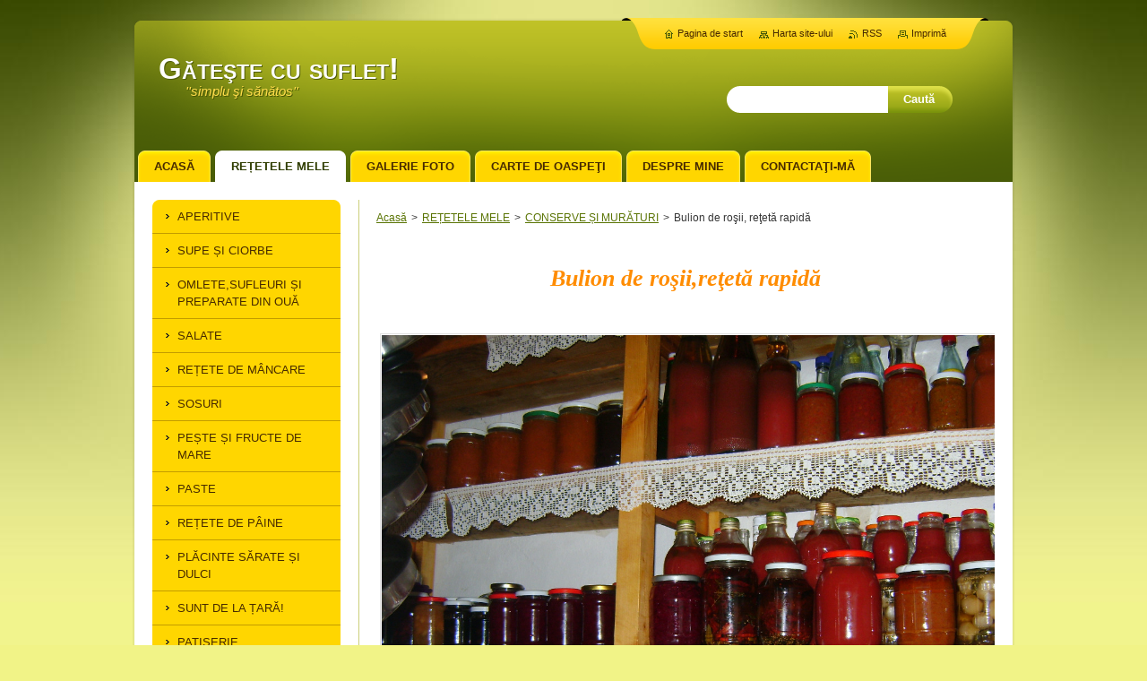

--- FILE ---
content_type: text/html; charset=UTF-8
request_url: https://www.gateste-cu-suflet.com/produse/conserve-si-muraturi/bulion-de-tomate-alta-reteta/
body_size: 9583
content:
<!--[if lte IE 9]><!DOCTYPE HTML PUBLIC "-//W3C//DTD HTML 4.01 Transitional//EN" "https://www.w3.org/TR/html4/loose.dtd"><![endif]-->
<!DOCTYPE html>
<!--[if IE]><html class="ie" lang="ro"><![endif]-->
<!--[if gt IE 9]><!--> 
<html lang="ro">
<!--<![endif]-->
    <head>
        <!--[if lt IE 8]><meta http-equiv="X-UA-Compatible" content="IE=EmulateIE7"><![endif]--><!--[if IE 8]><meta http-equiv="X-UA-Compatible" content="IE=EmulateIE8"><![endif]--><!--[if IE 9]><meta http-equiv="X-UA-Compatible" content="IE=EmulateIE9"><![endif]-->
        <base href="https://www.gateste-cu-suflet.com/">
  <meta charset="utf-8">
  <meta name="description" content="Bulionul de roșii se poate face și altfel, aici găsești rețeta, care-i mai simplă și cu pierdere mult mai puțină.Curățate roșiile de coajă,blendate și apoi fiert totul. ">
  <meta name="keywords" content="bulion de roșii fără stoarcere,opărirea coajei,, bulion">
  <meta name="generator" content="Webnode">
  <meta name="apple-mobile-web-app-capable" content="yes">
  <meta name="apple-mobile-web-app-status-bar-style" content="black">
  <meta name="format-detection" content="telephone=no">
    <link rel="icon" type="image/svg+xml" href="/favicon.svg" sizes="any">  <link rel="icon" type="image/svg+xml" href="/favicon16.svg" sizes="16x16">  <link rel="icon" href="/favicon.ico"><link rel="canonical" href="https://www.gateste-cu-suflet.com/produse/conserve-si-muraturi/bulion-de-tomate-alta-reteta/">
<script type="text/javascript">(function(i,s,o,g,r,a,m){i['GoogleAnalyticsObject']=r;i[r]=i[r]||function(){
			(i[r].q=i[r].q||[]).push(arguments)},i[r].l=1*new Date();a=s.createElement(o),
			m=s.getElementsByTagName(o)[0];a.async=1;a.src=g;m.parentNode.insertBefore(a,m)
			})(window,document,'script','//www.google-analytics.com/analytics.js','ga');ga('create', 'UA-797705-6', 'auto',{"name":"wnd_header"});ga('wnd_header.set', 'dimension1', 'W1');ga('wnd_header.set', 'anonymizeIp', true);ga('wnd_header.send', 'pageview');var pageTrackerAllTrackEvent=function(category,action,opt_label,opt_value){ga('send', 'event', category, action, opt_label, opt_value)};</script>
  <link rel="alternate" type="application/rss+xml" href="https://gateste-cu-suflet.com/rss/all.xml" title="View all articles">
<!--[if lte IE 9]><style type="text/css">.cke_skin_webnode iframe {vertical-align: baseline !important;}</style><![endif]-->
        <title>Bulion de roșii, rețetă rapidă</title>
        <meta name="robots" content="index, follow">
        <meta name="googlebot" content="index, follow">
        <link href="https://d11bh4d8fhuq47.cloudfront.net/_system/skins/v9/50001057/css/style.css" rel="stylesheet" type="text/css" media="screen,projection,handheld,tv">
        <link href="https://d11bh4d8fhuq47.cloudfront.net/_system/skins/v9/50001057/css/print.css" rel="stylesheet" type="text/css" media="print">
        <!--[if IE 6]>
            <script type="text/javascript" src="https://d11bh4d8fhuq47.cloudfront.net/_system/skins/v9/50001057/js/png.js"></script>
            <script type="text/javascript">
                DD_belatedPNG.fix('#header, #link, #linkContent, #fulltextSearchButton, #fulltextSearchText, #mainWide, .button, .submit, #menuzone a, #menuzone span, .privateAccessForm .submit');
            </script>
        <![endif]-->
    
				<script type="text/javascript">
				/* <![CDATA[ */
					
					if (typeof(RS_CFG) == 'undefined') RS_CFG = new Array();
					RS_CFG['staticServers'] = new Array('https://d11bh4d8fhuq47.cloudfront.net/');
					RS_CFG['skinServers'] = new Array('https://d11bh4d8fhuq47.cloudfront.net/');
					RS_CFG['filesPath'] = 'https://www.gateste-cu-suflet.com/_files/';
					RS_CFG['filesAWSS3Path'] = 'https://f101b46044.clvaw-cdnwnd.com/0eb481457375ce6f5bab1d71a6ea3b95/';
					RS_CFG['lbClose'] = 'Închide';
					RS_CFG['skin'] = 'default';
					if (!RS_CFG['labels']) RS_CFG['labels'] = new Array();
					RS_CFG['systemName'] = 'Webnode';
						
					RS_CFG['responsiveLayout'] = 0;
					RS_CFG['mobileDevice'] = 0;
					RS_CFG['labels']['copyPasteSource'] = 'Citește mai mult:';
					
				/* ]]> */
				</script><script type="text/javascript" src="https://d11bh4d8fhuq47.cloudfront.net/_system/client/js/compressed/frontend.package.1-3-108.js?ph=f101b46044"></script><style type="text/css">#content .diskuze label.postTextLabel {display: inherit !important;}</style></head>
    <body>
    <div id="siteBg">
        <div id="topBg">
            <div id="site">

                <!-- HEADER -->
                <div id="header">
                    <div id="logozone">
                        <div id="logo"><a href="home/" title="Mergi la Pagina de start."><span id="rbcSystemIdentifierLogo">Găteşte cu suflet!</span></a></div>                        <p id="moto"><span id="rbcCompanySlogan" class="rbcNoStyleSpan">                                 &#039;&#039;simplu şi sănătos&#039;&#039;</span></p>
                    </div>                    
                </div>
                <!-- /HEADER -->

                <div class="cleaner"><!-- / --></div>

                <!-- MAIN -->
                <div id="mainWide">
                    <div id="mainShadow">
                    <div id="mainDis"><!-- / --></div>
                    <div id="mainContent">
                        
                        <div id="contentRow">
                            
                            <!-- NAVIGATOR -->
                            <div id="pageNavigator" class="rbcContentBlock">          <div id="navizone" class="navigator">                           <a class="navFirstPage" href="/home/">Acasă</a>        <span><span> &gt; </span></span>          <a href="/produse/">  REȚETELE MELE</a>        <span><span> &gt; </span></span>          <a href="/produse/conserve-si-muraturi/">CONSERVE ȘI MURĂTURI</a>        <span><span> &gt; </span></span>          <span id="navCurrentPage">Bulion de roşii, reţetă rapidă</span>                 </div>                <div class="cleaner"><!-- / --></div>            </div>                            <!-- /NAVIGATOR -->

                            <div class="cleaner"><!-- / --></div>
                            
                            <!-- CONTENT -->
                            <div id="content">

                                

        <div class="box wsw">
            <div class="boxBottom"><div class="boxBg">
            <div class="boxContent">

    <h5 style="text-align: center;">&nbsp;</h5>
<h5 style="text-align: center;"><span style="font-family:georgia,serif;"><span style="color: rgb(255, 140, 0);"><span style="font-size: 26px;"><em><strong>Bulion de roşii,reţetă rapidă</strong></em></span></span></span></h5>
<p>&nbsp;</p>
<h3 style="text-align: center;"><span id="cke_bm_83C" style="display: none;">&nbsp;</span><span id="cke_bm_84C" style="display: none;"> </span><img alt="" src="https://f101b46044.clvaw-cdnwnd.com/0eb481457375ce6f5bab1d71a6ea3b95/200000542-60ba761b3f/DSC05202.JPG" style="width: 800px; height: 600px;"></h3>
<h5 style="margin-left: 40px;"><span style="font-size:16px;"><span style="font-family: georgia,serif;"><em><strong>&nbsp;&nbsp; În cursul anilor încerci să faci multe din cele auzite şi pe urmă selectezi.</strong></em></span></span></h5>
<h5 style="margin-left: 40px;"><span style="font-size:16px;"><span style="font-family: georgia,serif;"><em><strong>Aşa am parcurs şi eu această</strong><strong> perioadă şi mi-am zis ,</strong><strong>dacă&nbsp; nu încerc,nu ştiu</strong></em></span></span></h5>
<h5 style="margin-left: 40px;"><span style="font-size:16px;"><span style="font-family: georgia,serif;"><em><strong>cum este. Într-un an ,stând de vorbă cu o prietenă,despre</strong><strong> conserve ,am ajuns</strong></em></span></span></h5>
<h5 style="margin-left: 40px;"><span style="font-size:16px;"><span style="font-family: georgia,serif;"><em><strong>la bulion şi ...am învăţat iarăşi ceva.</strong><strong> Dacă ai posibilitatea să ai în grădina ta,</strong></em></span></span></h5>
<h5 style="margin-left: 40px;"><span style="font-size:16px;"><span style="font-family: georgia,serif;"><em><strong>sau să cumperi, roşii<span style="font-family:comic sans ms,cursive;"> <span style="font-family:courier new,courier,monospace;">cât roata carului</span></span><span style="font-family:courier new,courier,monospace;">&nbsp;</span> şi să nu aibă multe seminţe</strong><strong>,atunci</strong></em></span></span></h5>
<h5 style="margin-left: 40px;"><span style="font-size:16px;"><span style="font-family: georgia,serif;"><em><strong>poţi face</strong><strong> bulionul şi aşa,fără o separare de semințe. De fapt, roșiile știm să le consumăm cu semințe, dar bulionul nu. De ce? Tind să cred că aruncatul semințelor a fost promovat pentru beneficiul&nbsp; producătorilor de mașini de stors roșii. Am crestat o cruce pe fundul fiecărei roșii,le-am scufundat într-o oală mare cu apă clocotită ,câte două kilograme o dată,cam jumătate de minut,le-am decojit rapid și le-am pus în vasul robotului. Repede și fără mizeria pe care o făceam când le storceam. De fapt aruncăm ceva foarte benefic pentru organismul nostru. Semințele și gelul din jurul lor sunt o alternativă naturală la aspirină și îmbunătățesc circulația sângelui.</strong></em></span></span></h5>
<p>&nbsp;</p>
<ul style="margin-left: 40px;">
	<li>
	<h5><span style="font-size:16px;"><span style="font-family: georgia,serif;"><em><strong>Timp de pregătire:1h</strong></em></span></span></h5>
	</li>
	<li>
	<h5><span style="font-size:16px;"><span style="font-family: georgia,serif;"><em><strong>Timp de preparare:2h</strong></em></span></span></h5>
	</li>
	<li>
	<h5><span style="font-size:16px;"><span style="font-family: georgia,serif;"><em><strong>Număr de porţii:12l</strong></em></span></span></h5>
	</li>
	<li>
	<h5><span style="font-size:16px;"><span style="font-family: georgia,serif;"><em><strong>Dificultate: redus</strong></em><strong><em>ă</em></strong></span></span></h5>
	</li>
</ul>
<h5>&nbsp;</h5>
<h5 style="margin-left: 40px;"><span style="font-size:16px;"><span style="font-family: georgia,serif;"><span style="color: rgb(255, 140, 0);"><em><strong>Ingrediente:</strong></em></span></span></span></h5>
<p>&nbsp;</p>
<ul style="margin-left: 40px;">
	<li>
	<h5><span style="font-size:16px;"><span style="font-family: georgia,serif;"><em><strong>2okg de roşii mari,media de greutate a roşiilor, a fost de 500g! Este adevărat şi le-am şi pozat.</strong></em></span></span></h5>
	</li>
	<li>
	<h5><span style="font-size:16px;"><span style="font-family: georgia,serif;"><em><strong>1kg de morcovi</strong></em></span></span></h5>
	</li>
	<li>
	<h5><span style="font-size:16px;"><span style="font-family: georgia,serif;"><em><strong>1kg de păstârnac</strong></em></span></span></h5>
	</li>
	<li>
	<h5><span style="font-size:16px;"><span style="font-family: georgia,serif;"><em><strong>500g de rădăcină de pătrunjel</strong></em></span></span></h5>
	</li>
	<li>
	<h5><span style="font-size:16px;"><span style="font-family: georgia,serif;"><em><strong>o ţelină medie </strong></em></span></span></h5>
	</li>
	<li>
	<h5><span style="font-size:16px;"><span style="font-family: georgia,serif;"><em><strong>o ceapă mare</strong></em></span></span></h5>
	</li>
	<li>
	<h5><span style="font-size:16px;"><span style="font-family: georgia,serif;"><em><strong>un ardei gras</strong></em></span></span></h5>
	</li>
	<li>
	<h5><span style="font-size:16px;"><span style="font-family: georgia,serif;"><em><strong>o legătură de busuioc<span style="font-family:courier new,courier,monospace;">(mică)</span></strong></em></span></span></h5>
	</li>
	<li>
	<h5><span style="font-size:16px;"><span style="font-family: georgia,serif;"><em><strong>2 linguri cu sare de mare</strong></em></span></span></h5>
	</li>
	<li>
	<h5><span style="font-size:16px;"><span style="font-family: georgia,serif;"><em><strong>8 linguri de zahăr</strong></em></span></span></h5>
	</li>
	<li>
	<h5><span style="font-size:16px;"><span style="font-family: georgia,serif;"><em><strong>10 foi de dafin</strong></em></span></span></h5>
	</li>
	<li>
	<h5><span style="font-size:16px;"><span style="font-family: georgia,serif;"><em><strong>2 linguriţe cu piper boabe</strong></em></span></span></h5>
	</li>
</ul>
<h5>&nbsp;</h5>
<h5 style="margin-left: 40px;"><span style="font-size:16px;"><span style="font-family: georgia,serif;"><span style="color: rgb(255, 140, 0);"><em><strong>Mod de preparare:</strong></em></span></span></span></h5>
<p>&nbsp;</p>
<h5 style="margin-left: 40px;"><span style="font-size:16px;"><span style="font-family: georgia,serif;"><em><strong>&nbsp;&nbsp;&nbsp; Am stat şi m-am gândit, dacă intrăm în iarnă, avem verdeţuri de nailon şi</strong></em></span></span></h5>
<h5 style="margin-left: 40px;"><span style="font-size:16px;"><span style="font-family: georgia,serif;"><em><strong>trebuie să dăm un gust bulionului, păi, de ce nu l-am da din start şi iarna </strong></em></span></span></h5>
<h5 style="margin-left: 40px;"><span style="font-size:16px;"><span style="font-family: georgia,serif;"><em><strong>să avem gustul pe care îl dorim. Şi am constatat că am făcut un lucru bun,</strong></em></span></span></h5>
<h5 style="margin-left: 40px;"><span style="font-size:16px;"><span style="font-family: georgia,serif;"><em><strong>dacă am dat, o aromă . Iarna, poate vrei să faci o supă de roşii şi nu ai de </strong></em></span></span></h5>
<h5 style="margin-left: 40px;"><span style="font-size:16px;"><span style="font-family: georgia,serif;"><em><strong>nici unele ,dar ai un bulion cu de toate şi gata-i supa!</strong><strong> Un sos de roşii,un sos</strong></em></span></span></h5>
<h5 style="margin-left: 40px;"><span style="font-size:16px;"><span style="font-family: georgia,serif;"><em><strong>la nişte paste şi exemplele pot fi multiple.Ceea ce am scris la ingrediente</strong></em></span></span></h5>
<h5 style="margin-left: 40px;"><span style="font-size:16px;"><span style="font-family: georgia,serif;"><em><strong>nu-i regulă generală,este pe gustul meu. Poţi schimba ce doreşti,important</strong></em></span></span></h5>
<h5 style="margin-left: 40px;"><span style="font-size:16px;"><span style="font-family: georgia,serif;"><em><strong>este că se poate şi aşa. Pentru că au fost roşiile mari şi cu seminţe puţine </strong></em></span></span></h5>
<h5 style="margin-left: 40px;"><span style="font-size:16px;"><span style="font-family: georgia,serif;"><em><strong>le-am opărit ,le-am curăţat de coajă&nbsp; şi le-am blendat.</strong></em><strong><em> Apoi am pus</em></strong></span></span></h5>
<h5 style="margin-left: 40px;"><span style="font-size:16px;"><span style="font-family: georgia,serif;"><em><strong>la fiert&nbsp; bulionul, cu verdeţurile înăuntru, de la început.</strong><strong>Când sunt fierte</strong></em></span></span></h5>
<h5 style="margin-left: 40px;"><span style="font-size:16px;"><span style="font-family: georgia,serif;"><em><strong>verdeţurile,este fiert şi bulionul. Eu pun totuşi un plic de conservant ,că am</strong></em></span></span></h5>
<h5 style="margin-left: 40px;"><span style="font-size:16px;"><span style="font-family: georgia,serif;"><em><strong>păţit-o în alţi ani. Apoi&nbsp; pus în sticle de sticlă<span style="font-family:courier new,courier,monospace;">(nu folosiţi sticle de</span></strong></em></span></span></h5>
<h5 style="margin-left: 40px;"><span style="font-size:16px;"><span style="font-family: georgia,serif;"><em><strong><span style="font-family:courier new,courier,monospace;">&nbsp;plastic,în</span></strong></em></span></span><span style="font-size:16px;"><span style="font-family: georgia,serif;"><em><strong><span style="font-family:courier new,courier,monospace;"> contact cu căldura degajă o toxină) </span>şi la&nbsp; nani pui, în haine.</strong></em></span></span></h5>
<h5><span style="font-size:16px;"><span style="font-family: georgia,serif;"><em><img alt="" src="https://f101b46044.clvaw-cdnwnd.com/0eb481457375ce6f5bab1d71a6ea3b95/200000552-bd5c4be549/DSC05181.JPG" style="width: 330px; height: 248px;"></em></span></span><img alt="" src="https://f101b46044.clvaw-cdnwnd.com/0eb481457375ce6f5bab1d71a6ea3b95/200000553-d3861d4832/DSC05183.JPG" style="width: 330px; height: 248px;"></h5>
<h5 style="margin-left: 40px;"><span style="font-size:16px;"><span style="font-family: georgia,serif;"><em><strong>Și ce am făcut cu verdețurile? Le-am împărțit, pentru o ciorbiță de cartofi</strong></em></span></span></h5>
<h5 style="margin-left: 40px;"><span style="font-size:16px;"><span style="font-family: georgia,serif;"><em><strong>și o salată de boeuf.</strong></em></span></span><span style="font-size:16px;"><span style="font-family: georgia,serif;"><em><strong> Adică, am avut supa de la un ciolan</strong><strong>,am pus cartofii </strong></em></span></span></h5>
<h5 style="margin-left: 40px;"><span style="font-size:16px;"><span style="font-family: georgia,serif;"><em><strong>cubulețe,am dres-o de sare și piper</strong></em></span></span><span style="font-size:16px;"><span style="font-family: georgia,serif;"><em><strong> și la urmă am adăugat verdețurile și </strong></em></span></span></h5>
<h5 style="margin-left: 40px;"><span style="font-size:16px;"><span style="font-family: georgia,serif;"><em><strong>uite așa, totul,<span style="font-family:courier new,courier,monospace;"> s-a transformat dintr-o formă în alta.</span></strong><strong>La</strong></em></span></span><span style="font-size:16px;"><span style="font-family: georgia,serif;"><em><strong> salată, am mai</strong></em></span></span></h5>
<h5 style="margin-left: 40px;"><span style="font-size:16px;"><span style="font-family: georgia,serif;"><em><strong>&nbsp;tocat niște castraveciori murați, am făcut o maioneză<span style="font-family:comic sans ms,cursive;"><span style="font-family:courier new,courier,monospace;"> și n-am tușit</span>,</span>că</strong></em></span></span></h5>
<h5 style="margin-left: 40px;"><span style="font-size:16px;"><span style="font-family: georgia,serif;"><em><strong>&nbsp;n-a fost</strong></em></span></span><span style="font-size:16px;"><span style="font-family: georgia,serif;"><em><strong> și carne!</strong></em></span></span></h5>
<h5 style="text-align: center;"><span style="color:#ff8c00;"><span style="font-size: 20px;"><span style="font-family: georgia,serif;"><em><strong>Și cu suflet!</strong></em></span></span></span></h5>
<h5>&nbsp;</h5>
<h5>&nbsp;</h5>
<p>&nbsp;</p>

                       
            </div>
            </div></div>
        </div>
      
        <div class="cleaner"><!-- / --></div>

    
                                <div class="cleaner"><!-- / --></div>
                                    
                            </div>
                            <!-- /CONTENT -->

                            <div class="cleaner"><!-- / --></div>
                        </div>

                        <!-- SIDEBAR -->
                        <div id="sidebar">
                            <div id="sidebarContent">
                                
                                <!-- SUBMENU -->
                                


        <div class="box">
                <div class="boxBottom"><div class="boxBg">
                <div id="submenuzone">
          
    <ul class="menu">
	<li class="first">
    
        <a href="/produse/aperitive/">
    
        <span>APERITIVE</span>
        
    </a>
    
    </li>
	<li>
    
        <a href="/produse/supe-si-ciorbe/">
    
        <span>SUPE ȘI CIORBE</span>
        
    </a>
    
    </li>
	<li>
    
        <a href="/produse/omlete/">
    
        <span>OMLETE,SUFLEURI ȘI PREPARATE DIN OUĂ</span>
        
    </a>
    
    </li>
	<li>
    
        <a href="/produse/salate/">
    
        <span>SALATE</span>
        
    </a>
    
    </li>
	<li>
    
        <a href="/produse/retete-de-mancare/">
    
        <span>REȚETE DE MÂNCARE</span>
        
    </a>
    
    </li>
	<li>
    
        <a href="/produse/sosuri/">
    
        <span>SOSURI</span>
        
    </a>
    
    </li>
	<li>
    
        <a href="/produse/pe%c5%9fte-%c5%9fi-fructe-de-mare/">
    
        <span>PEȘTE ȘI FRUCTE DE MARE</span>
        
    </a>
    
    </li>
	<li>
    
        <a href="/produse/paste/">
    
        <span>PASTE</span>
        
    </a>
    
    </li>
	<li>
    
        <a href="/produse/retete-de-paine/">
    
        <span>REȚETE DE PÂINE</span>
        
    </a>
    
    </li>
	<li>
    
        <a href="/produse/pl%c4%83cinte-s%c4%83rate-%c8%99i-dulci/">
    
        <span>PLĂCINTE SĂRATE ȘI DULCI</span>
        
    </a>
    
    </li>
	<li>
    
        <a href="/produse/sunt-de-la-tara-/">
    
        <span>SUNT DE LA ȚARĂ!</span>
        
    </a>
    
    </li>
	<li>
    
        <a href="/produse/patiserie/">
    
        <span>PATISERIE</span>
        
    </a>
    
    </li>
	<li>
    
        <a href="/produse/brio%c8%99e-dulci-%c8%99i-s%c4%83rate/">
    
        <span>BRIOȘE DULCI ȘI SĂRATE</span>
        
    </a>
    
    </li>
	<li>
    
        <a href="/produse/fursecuri/">
    
        <span>FURSECURI</span>
        
    </a>
    
    </li>
	<li class="open selected">
    
        <a href="/produse/conserve-si-muraturi/">
    
        <span>CONSERVE ȘI MURĂTURI</span>
        
    </a>
    
    
	<ul class="level1">
		<li class="first">
    
        <a href="/produse/conserve-si-muraturi/zacusca-a-patru-generatii/">
    
        <span>Zacuscă de patru generaţii</span>
        
    </a>
    
    </li>
		<li>
    
        <a href="/produse/conserve-si-muraturi/compoturi-puse-altfel/">
    
        <span>Compoturi puse altfel</span>
        
    </a>
    
    </li>
		<li>
    
        <a href="/produse/conserve-si-muraturi/mixt-de-legume-/">
    
        <span>Mixt uscat de legume,Tatiana </span>
        
    </a>
    
    </li>
		<li>
    
        <a href="/produse/conserve-si-muraturi/rosii-uscate-pentru-iarna/">
    
        <span>Roşii uscate, pentru iarnă</span>
        
    </a>
    
    </li>
		<li>
    
        <a href="/produse/conserve-si-muraturi/ardei-iuti-bulgaresti/">
    
        <span>Ardei iuţi grași</span>
        
    </a>
    
    </li>
		<li class="selected activeSelected">
    
        <a href="/produse/conserve-si-muraturi/bulion-de-tomate-alta-reteta/">
    
        <span>Bulion de roşii, reţetă rapidă</span>
        
    </a>
    
    </li>
		<li>
    
        <a href="/produse/conserve-si-muraturi/pasta-de-ardei-iuti/">
    
        <span>Pastă de ardei iuţi</span>
        
    </a>
    
    </li>
		<li>
    
        <a href="/produse/conserve-si-muraturi/ghiveci-pentru-iarna/">
    
        <span>Ghiveci pentru iarnă</span>
        
    </a>
    
    </li>
		<li>
    
        <a href="/produse/conserve-si-muraturi/muraturi-de-tot-felul/">
    
        <span>Murături de tot felul</span>
        
    </a>
    
    </li>
		<li>
    
        <a href="/produse/conserve-si-muraturi/zacusca-cu-fasole/">
    
        <span>Zacuscă cu fasole</span>
        
    </a>
    
    </li>
		<li>
    
        <a href="/produse/conserve-si-muraturi/gogosari-pentru-salate-orientale/">
    
        <span>Gogoşari pentru salate </span>
        
    </a>
    
    </li>
		<li>
    
        <a href="/produse/conserve-si-muraturi/bun-la-multe/">
    
        <span>Pasta &#039;&#039;bună la multe&#039;&#039;</span>
        
    </a>
    
    </li>
		<li>
    
        <a href="/produse/prajituri/compot-proasp%c4%83t-din-gr%c4%83din%c4%83%21/">
    
        <span>Compot proaspăt din grădină!</span>
        
    </a>
    
    </li>
		<li>
    
        <a href="/produse/conserve-si-muraturi/ciupercu%c8%9be-baby-champignons-%c3%aen-ulei-de-masline/">
    
        <span>Ciupercuțe baby champignons în ulei de măsline</span>
        
    </a>
    
    </li>
		<li>
    
        <a href="/produse/conserve-si-muraturi/dulcea%c8%9b%c4%83-de-c%c4%83p%c8%99uni/">
    
        <span>Dulceață de căpșuni</span>
        
    </a>
    
    </li>
		<li>
    
        <a href="/produse/conserve-si-muraturi/compot-de-c%c4%83p%c8%99uni/">
    
        <span>Compot de căpșuni</span>
        
    </a>
    
    </li>
		<li>
    
        <a href="/produse/conserve-si-muraturi/compot-de-vi%c8%99ine/">
    
        <span>Compot de vișine</span>
        
    </a>
    
    </li>
		<li>
    
        <a href="/produse/conserve-si-muraturi/dulcea%c8%9b%c4%83-de-vi%c8%99ine/">
    
        <span>Dulceață de vișine</span>
        
    </a>
    
    </li>
		<li>
    
        <a href="/produse/salate/castrave%c8%9bi-mura%c8%9bi-la-soare/">
    
        <span>Castraveți murați la soare</span>
        
    </a>
    
    </li>
		<li>
    
        <a href="/produse/conserve-si-muraturi/ardei-pentru-iarn%c4%83/">
    
        <span>Ardei pentru iarnă</span>
        
    </a>
    
    </li>
		<li>
    
        <a href="/produse/conserve-si-muraturi/dulcea%c8%9b%c4%83-de-smochine/">
    
        <span>Dulceață de smochine</span>
        
    </a>
    
    </li>
		<li>
    
        <a href="/produse/conserve-si-muraturi/compot-de-smochine/">
    
        <span>Compot de smochine</span>
        
    </a>
    
    </li>
		<li>
    
        <a href="/produse/conserve-si-muraturi/dulcea%c8%9b%c4%83-de-pere/">
    
        <span>Dulceață de pere</span>
        
    </a>
    
    </li>
		<li>
    
        <a href="/produse/conserve-si-muraturi/mur%c4%83turi-cu-morcov%2c%c8%9belin%c4%83%2cardei-iute-%c8%99i-praz-/">
    
        <span>Murături cu morcov,țelină,ardei iute și praz </span>
        
    </a>
    
    </li>
		<li>
    
        <a href="/produse/conserve-si-muraturi/conserv%c4%83-de-ro%c8%99ii/">
    
        <span>Conservă de pulpă de roșii</span>
        
    </a>
    
    </li>
		<li>
    
        <a href="/produse/conserve-si-muraturi/l%c4%83m%c3%a2i-murate/">
    
        <span>Lămâi murate</span>
        
    </a>
    
    </li>
		<li>
    
        <a href="/produse/conserve-si-muraturi/dulcea%c8%9ba-din-flori-de-salcam/">
    
        <span>Dulceață din flori de salcâm</span>
        
    </a>
    
    </li>
		<li>
    
        <a href="/produse/conserve-si-muraturi/varza-murata/">
    
        <span>Varză murată</span>
        
    </a>
    
    </li>
		<li>
    
        <a href="/produse/conserve-si-muraturi/vinete-murate-in-ulei-aromat/">
    
        <span>Vinete murate, în ulei aromat</span>
        
    </a>
    
    </li>
		<li>
    
        <a href="/produse/conserve-si-muraturi/gem-de-gutui/">
    
        <span>Gem de gutui, cu mentă</span>
        
    </a>
    
    </li>
		<li>
    
        <a href="/produse/conserve-si-muraturi/peltea-de-gutui/">
    
        <span>Peltea de gutui</span>
        
    </a>
    
    </li>
		<li>
    
        <a href="/produse/conserve-si-muraturi/compot-de-gutui/">
    
        <span>Compot de gutui</span>
        
    </a>
    
    </li>
		<li class="last">
    
        <a href="/produse/conserve-si-muraturi/gogosari-picanti-murati/">
    
        <span>Gogoșari picanți murați,Alma Paprika</span>
        
    </a>
    
    </li>
	</ul>
	</li>
	<li>
    
        <a href="/produse/%c3%aenghe%c8%9bate-%c8%99i-parfeuri/">
    
        <span>ÎNGHEȚATE ȘI PARFEURI</span>
        
    </a>
    
    </li>
	<li>
    
        <a href="/produse/re%c8%9bete-de-cidru/">
    
        <span> BĂUTURI DE TOT FELUL</span>
        
    </a>
    
    </li>
	<li>
    
        <a href="/produse/prajituri/">
    
        <span> TORTURI ȘI PRĂJITURI</span>
        
    </a>
    
    </li>
	<li class="last">
    
        <a href="/produse/chek-cu-mascarpone/">
    
        <span>Chek cu mascarpone</span>
        
    </a>
    
    </li>
</ul>
    
            </div>
            </div></div>
        </div>
        
        <div class="cleaner"><!-- / --></div>

    			
                                <!-- /SUBMENU -->

                                <!-- CONTACT -->
                                

        <div class="box contact">
            <div class="boxBottom"><div class="boxBg">
            <div class="boxTitle"><h2>Contact</h2></div>
            <div class="boxContent">
          
    

        <p><strong>Găteşte-cu-suflet!</strong></p>
        
      
        <p class="address"><br />
<br />
</p>

                
        
        

        <p class="email"><a href="&#109;&#97;&#105;&#108;&#116;&#111;:&#116;&#97;&#116;&#105;&#97;&#110;&#97;&#112;&#97;&#110;&#97;&#105;&#111;&#116;&#64;&#121;&#97;&#104;&#111;&#111;&#46;&#99;&#111;&#109;"><span id="rbcContactEmail">&#116;&#97;&#116;&#105;&#97;&#110;&#97;&#112;&#97;&#110;&#97;&#105;&#111;&#116;&#64;&#121;&#97;&#104;&#111;&#111;&#46;&#99;&#111;&#109;</span></a></p>

               

    
                   
            </div>
            </div></div>
        </div>
        
        <div class="cleaner"><!-- / --></div>

    			
                                <!-- /CONTACT -->

                                <div class="cleaner"><!-- / --></div>

                                <div class="rbcWidgetArea" style="text-align: left;"></div>
        
        <div class="box">
            <div class="boxTitle"><h2>Blog</h2></div>
            <div class="boxContent">

    
       
        <div class="article articleBg1">
            <ins>03.03.2014 13:15</ins>
            <div class="cleaner"><!-- / --></div>
            <h3><a href="/news/gateste-cu-suflet-com/">Gateste cu suflet .com</a></h3>
            <div class="articleContent">
                &nbsp;&nbsp;&nbsp; Acest blog a fost făcut cu scopul de a aduce în bucătăria fiecăruia rețete vechi și noi și un plus de valoare la ceea ce gătim,pentru noi și familiile noastre. Pornind de la ceea ce se gătește în bucătăria mea și bucătăriile altora, am cules rețete de tot felul, pentru toate...
                <div class="cleaner"><!-- / --></div>
            </div>
            <div class="cleaner"><!-- / --></div>
            <a class="more" href="/news/gateste-cu-suflet-com/" title="Vizualizează articolul complet.">Citeşte mai mult</a>
            <div class="cleaner"><!-- / --></div>
        </div>
                    
    

        <div class="cleaner"><!-- / --></div>

    
				
                
			
        <div class="archive">
            <a href="https://www.gateste-cu-suflet.com/archive/news/" title="Acest buton deschide arhiva articolelor">Toate articolele</a>
        </div>

    

                
    
        <div class="pagingInfo">
            Elemente: <strong>1 - 1 din 1</strong>
        </div>

    

                

                <div class="cleaner"><!-- / --></div>
                
            </div>
        </div> 
      
        <div class="cleaner"><!-- / --></div>

    

        <div class="box wsw">
            <div class="boxBottom"><div class="boxBg">
            <div class="boxContent">

    
                       
            </div>
            </div></div>
        </div>
      
        <div class="cleaner"><!-- / --></div>

    
                                
                                <div class="cleaner"><!-- / --></div>
                            </div>
                        </div>
                        <!-- /SIDEBAR -->

                        <hr class="cleaner">

                    </div><!-- mainContent -->
                    
                    <div class="cleaner"><!-- / --></div>
                    <div id="mainDis"><!-- / --></div>
                    </div>
                    <div class="cleaner"><!-- / --></div>
                </div>
                <!-- MAIN -->
                
                <div class="cleaner"><!-- / --></div>
                
                <!-- MENU -->
                


        <div id="menuzone">
            
    <ul class="menu">
	<li class="first">
  
        <a href="/home/">
    
        <span>Acasă</span>
      
    </a>
  
    </li>
	<li class="open selected">
  
        <a href="/produse/">
    
        <span>  REȚETELE MELE</span>
      
    </a>
  
    </li>
	<li>
  
        <a href="/galerie-foto/">
    
        <span>Galerie Foto</span>
      
    </a>
  
    </li>
	<li>
  
        <a href="/carte-de-oaspe%c5%a3i/">
    
        <span>Carte de oaspeţi</span>
      
    </a>
  
    </li>
	<li>
  
        <a href="/despre-noi/">
    
        <span>Despre mine</span>
      
    </a>
  
    </li>
	<li class="last">
  
        <a href="/contacta%c5%a3i-ne/">
    
        <span>Contactaţi-mă</span>
      
    </a>
  
    </li>
</ul>

        </div>

    			
                <!-- /MENU -->

                <!-- LANG -->
                <div id="lang">
                    <div id="languageSelect"></div>			
                </div>
                <!-- /LANG -->
                
                <!-- SEARCH -->
                
    
        <div class="searchBox">

    <form action="/search/" method="get" id="fulltextSearch">
        
        <label for="fulltextSearchText" class="hidden">Căutare site</label>
        <input id="fulltextSearchButton" type="submit" value="Caută">
        <input type="text" name="text" id="fulltextSearchText">
        <div class="cleaner"><!-- / --></div> 

    </form>
        
        </div>

                    <!-- /SEARCH -->

                <!-- LINKS -->
                <div id="link">
                    <div id="linkContent">
                        <span class="homepage"><a href="home/" title="Mergi la Pagina de start.">Pagina de start</a></span>
                        <span class="sitemap"><a href="/sitemap/" title="Mergi la harta site-ului">Harta site-ului</a></span>
                        <span class="rss"><a href="/rss/" title="RSS">RSS</a></span>
                        <span class="print"><a href="#" onclick="window.print(); return false;" title="Imprimă pagină">Imprimă</a></span>
                    </div>
                </div>
                <!-- /LINKS -->
                
                <!-- FOOTER -->
                <div id="footer">
                    <div id="footerContent">
                        <div id="footerLeft">
                            <span id="rbcFooterText" class="rbcNoStyleSpan">© 2013 Toate drepturile rezervate.</span>                        </div>
                        <div id="footerRight">
                            <span class="rbcSignatureText">Susținut de <a href="https://www.webnode.ro?utm_source=brand&amp;utm_medium=footer&amp;utm_campaign=premium" rel="nofollow" >Webnode</a></span>                        </div>
                        <div class="cleaner"><!-- / --></div>
                    </div>
                </div>
                <!-- /FOOTER -->
                
                <div class="cleaner"><!-- / --></div>
            </div>            
            <div class="cleaner"><!-- / --></div>
        </div>
        <div class="cleaner"><!-- / --></div>
    </div>
        
    <div class="cleaner"><!-- / --></div>
    
    <script type="text/javascript">
    /* <![CDATA[ */

        RubicusFrontendIns.addObserver
	({
            onContentChange: function ()
            {
                
            },

            onStartSlideshow: function()
            {
                $('slideshowControl').innerHTML	= '<span>Pauză<'+'/span>';
		$('slideshowControl').title = 'Opreşte rulare diapozitive';
		$('slideshowControl').onclick = RubicusFrontendIns.stopSlideshow.bind(RubicusFrontendIns);
            },

            onStopSlideshow: function()
            {
                $('slideshowControl').innerHTML	= '<span>Rulare diapozitive<'+'/span>';
		$('slideshowControl').title = 'Începe rulare diapozitive';
		$('slideshowControl').onclick = RubicusFrontendIns.startSlideshow.bind(RubicusFrontendIns);
            },

            onShowImage: function()
            {
                if (RubicusFrontendIns.isSlideshowMode())
		{
                    $('slideshowControl').innerHTML = '<span>Pauză<'+'/span>';
                    $('slideshowControl').title	= 'Opreşte rulare diapozitive';
                    $('slideshowControl').onclick = RubicusFrontendIns.stopSlideshow.bind(RubicusFrontendIns);
		}
            }
	});

        RubicusFrontendIns.addFileToPreload('https://d11bh4d8fhuq47.cloudfront.net/_system/skins/v9/50001057/img/loading.gif');

    /* ]]> */
    </script>

  <div id="rbcFooterHtml"></div><script type="text/javascript">var keenTrackerCmsTrackEvent=function(id){if(typeof _jsTracker=="undefined" || !_jsTracker){return false;};try{var name=_keenEvents[id];var keenEvent={user:{u:_keenData.u,p:_keenData.p,lc:_keenData.lc,t:_keenData.t},action:{identifier:id,name:name,category:'cms',platform:'WND1',version:'2.1.157'},browser:{url:location.href,ua:navigator.userAgent,referer_url:document.referrer,resolution:screen.width+'x'+screen.height,ip:'3.143.22.118'}};_jsTracker.jsonpSubmit('PROD',keenEvent,function(err,res){});}catch(err){console.log(err)};};</script></body>
</html>

--- FILE ---
content_type: text/css
request_url: https://d11bh4d8fhuq47.cloudfront.net/_system/skins/v9/50001057/css/style.css
body_size: 9337
content:
html {
	height: 100%;
}
h1, h2, h3, h4, h5, h6, h7, p, ul, ol, li, cite, hr, fieldset, img, dl, dt, dd {
	margin: 0;
	padding: 0;
}
ul, li {
	list-style-type: none;
	list-style: none;
}
.hidden, #hidden {
	position: absolute;
	display: none;
}
.cleaner {
	display: block;
	clear: both;
	visibility: hidden;
	overflow: hidden;
	width: 100%;
	height: 0;
	line-height: 0;
	margin: 0;
	padding: 0;
}
.noDis {
	display: block;
	clear: both;
	visibility: hidden;
	overflow: hidden;
	width: 100%;
	height: 0;
	line-height: 0;
	margin: 0;
	padding: 0;
}
#waitingTable {
	background: transparent;
	width: 100%;
	height: 100%;
}
#waitingTable td {
	text-align: center;
	vertical-align: middle;
	background: transparent;
}

body {
	width: 100%;
	height: 100%;
	text-align: center;
	font: 0.80em Arial, Helvetica, Tahoma, sans-serif;
	margin: 0;
	padding: 0;
	color: #363636;
	background: #f1f387 url(../img/bg-line.jpg) repeat-x left top;
}
#siteBg {
	width: 100%;
	height: 100%;
	background: #f1f387 url(../img/bg-line.jpg) repeat-x left top;
}
#rbcEditedPage #siteBg {
	height: auto;
}
#topBg {
	width: 100%;
	height: 100%;
	background: url(../img/bg.jpg) no-repeat top center;
}
#site {
	width: 986px;
	margin: 0 auto;
	text-align: center;
	position: relative;
	padding: 20px 0;
	height: auto;
}

/* --------- HEADER ------------ */
#header {
	width: 986px;
	height: 183px;
	margin: 0;
	padding: 0;
	overflow: hidden;
	position: relative;
	background: url(../img/head.png) no-repeat left top;
}
#rbcEditedPage #header {
	z-index: 0;
}
#logozone {
	width: 530px;
	height: 90px;
	overflow: hidden;
	margin: 40px 0 0 30px;
	text-align: left;
	float: left;
}
#logo {
	font-size: 2.6em;
	line-height: 1.0em;
	float: left;
	color: #FFFFFF;
	text-align: left;
	border: none;
	margin: 0;
	padding: 0;
	width: 100%;
	max-height: 70px;
	overflow: hidden;
	font-variant: small-caps;
	font-weight: bold;
	text-shadow: 1px 1px #4e5b07;
}
/* IE 6 */
#logo {
	height: expression(this.scrollHeight>69?"70px":"auto");
}
#logo a, #logo a:hover, #logo a img, #logo a:hover img, #logo img {
	text-decoration: none;
	color: #FFFFFF;
	border: none;
	text-align: left;
}
#moto {
	color: #ffdc4c;
	font-size: 1.2em;
	font-weight: normal;
	font-style: italic;
	text-align: left;
	padding: 0 30px;
	height: 1.3em;
	overflow: hidden;
	text-shadow: 1px 1px #495705;
}
/* --------- HEADER ---------- */

/* --------- TOP BLOCK ------- */
#topShadow {
	width: 986px;
	height: 360px;
	background: url(../img/main-shadow.png) repeat-y left top;
	margin: 0;
	padding: 0;
}
#topBlock {
	width: 980px;
	height: 360px;
	display: block;
	overflow: hidden;
	background: #FFFFFF url(../img/top-content.jpg) repeat-x left bottom;
	position: relative;
	margin: 0 3px;
	padding: 0;
}
#topBlockContent {
	width: 365px;
	height: 300px;
	float: left;
	display: block;
	overflow: hidden;
	margin: 30px;
	text-align: left;
	_margin: 30px 30px 15px 15px;
}
#topBlock #illustration {
	width: 540px;
	height: 330px;
	float: left;
	margin: 15px 15px 15px 0;
	display: block;
	overflow: hidden;
}
#topBlock .box {
	padding: 0;
}
#topBlock .boxPoll {
	padding: 10px;
}
#topBlock #shadow {
	width: 540px;
	height: 15px;
	display: block;
	background: url(../img/shadow.png) no-repeat 0 0;
	position: absolute;
	top: 345px;
	left: 425px;
}
/* --------- TOP BLOCK ------- */

/* -------- MAIN ------------- */
#main, #mainWide {
	width: 986px;
	margin: 0 0 0 0;
	padding: 0 0 10px 0;
	overflow: hidden;
	text-align: left;
	position: relative;
	background: url(../img/content.png) no-repeat left bottom;
	_padding: 0 0 9px 0;
}
#mainHome {
	width: 986px;
	margin: 0 0 0 0;
	padding: 0 0 10px 0;
	overflow: hidden;
	text-align: left;
	position: relative;
	background: url(../img/content.png) no-repeat right bottom;
	_padding: 0 0 9px 0;
}
#mainShadow {
	width: 986px;
	background: url(../img/main-shadow.png) repeat-y left top;
	margin: 0;
	padding: 0;
}
#mainContent {
	width: 980px;
	float: left;
	overflow: hidden;
	padding: 0;
	margin: 0 3px;
	background: #feffb9 url(../img/mainHome.png) repeat-x left top;
	min-height: 190px;
}
#main #mainContent, #mainWide #mainContent {
	background: #ffffff url(../img/main.png) repeat-y top left;
}
#mainDis {
	background: #FFFFFF;
	width: 980px;
	height: 20px;
	display: block;
	margin: 0 3px;
}
/* ------- CONTENT ------------ */
#contentRow {
	width: 690px;
	float: right;
	margin: 0 20px 0 0;
	padding: 0;
	overflow: hidden;
	_margin: 0 10px 0 0;
}
#mainHome #contentRow {
	width: 634px;
	margin: 15px 13px 0 0;
	_margin: 15px 5px 0 0;
}
#mainHome #content {
	width: 314px;
	margin: 0;
	padding: 0 0 0 0;
	overflow: hidden;
	float: left;
}
#content {
	width: 690px;
	margin: 0;
	padding: 20px 0 0 0;
	overflow: hidden;
	float: left;
}
#main #content {
	width: 460px;
}
#column {
	width: 690px;
	margin: 0 0 0 0;
	padding: 0;
	overflow: hidden;
	float: left;
}
.sloupce {
	padding: 20px 0 0 0 !important;
}
#leftColumn {
	width: 337px;
	float: left;
	margin: 0;
	padding: 0;
	overflow: hidden;
}
#rightColumn {
	width: 337px;
	float: right;
	margin: 0;
	padding: 0;
	overflow: hidden;
}
#leftColumnContent, #rightColumnContent {
	margin: 0;
	padding: 0;
	overflow: hidden;
}

.box {
	margin: 0 0 10px 0;
	padding: 0;
	overflow: hidden;
}
#mainHome .box {
	margin: 0 0 10px 0;
	padding: 4px 0 0 0;
	overflow: hidden;
	background: url(../img/box-bg.png) no-repeat -314px 0px;
}
#mainHome .boxBottom {
	margin: 0;
	padding: 0 0 4px 0;
	overflow: hidden;
	background: url(../img/box-bg.png) no-repeat -628px 100%;
}
#mainHome .boxBg {
	margin: 0;
	padding: 0;
	overflow: hidden;
	background: url(../img/box-bg.png) repeat-y 0px 0px;
}
#column #leftColumn .boxTitle h2, #column #rightColumn .boxTitle h2, 
#column #leftColumn .boxTitle h1, #column #rightColumn .boxTitle h1 {
	font-size: 1.4em;
}
.boxTitle {
	margin-bottom: 10px;
	border-bottom: 1px solid #cbcf79;
	padding: 0 0 5px 0;
}
#topBlock .boxTitle {
	border-bottom: none;
	padding: 0;
}
#topBlock .boxPoll .boxTitle {
	margin-bottom: 10px;
	border-bottom: 1px solid #cbcf79;
	padding: 0 0 5px 0;
}
#mainHome .boxTitle {
	padding: 0 0 5px 0;
	margin: 16px 20px 0 20px;
	overflow: hidden;
	border-bottom: 1px solid #cbcf79;
}
.boxTitle h2, .boxTitle h1 {
	margin: 0;
	font-size: 1.7em;
	font-weight: bold;
	color: #472a00;
	padding: 0 0 0 0;
	border: none;
}
#mainHome .boxTitle h2, #mainHome .boxTitle h1 {
	font-size: 1.4em;
}
.boxContent {
	overflow: hidden;
	padding: 0 0 0 0;
	margin: 0;
}
.boxContent p {
	line-height: 1.6em;
	padding: 0 0 10px 0;
}

.rbcWidgetArea {
	margin: 0 0 15px 0;
	overflow: hidden;
}
#mainHome .boxContent {
	padding: 0;
	margin: 10px 20px 16px;
	overflow: hidden;
}
#mainHome .wsw .boxContent {
	padding: 0;
	margin: 16px 20px;
	overflow: hidden;
}
/* ------- CONTENT ------------ */

/* -------- SIDEBAR --------- */
#sidebar {
	float: left;
	width: 210px;
	margin: 0 0 0 20px;
	padding: 0 0 0 0;
	overflow: hidden;
	_margin: 0 0 0 10px;
}
#mainHome #sidebar {
	float: left;
	width: 314px;
	margin: 15px 0 0 13px;
	padding: 0 0 0 0;
	overflow: hidden;
	_margin: 15px 0 0 6px;
}
#sidebarContent {
	margin: 0;
	padding: 0;
	overflow: hidden;
}
#sidebar .box {
	margin: 0 0 10px 0;
	padding: 0;
	overflow: hidden;
}
#sidebar .boxTitle {
	padding: 0 0 5px 0;
	margin: 0 0 0 0;
	overflow: hidden;
	border-bottom: 1px solid #cbcf79;
}
#sidebar .boxTitle h2, #sidebar .boxTitle h1 {
	color: #472a00;
	font-size: 1.4em;
	font-weight: bold;
	letter-spacing: 1px;
	border: none;
	margin: 0;
	padding: 0;
}
#sidebar .boxContent {
	margin: 0;
	padding: 10px 0 0;
	overflow: hidden;
}
#sidebar .wsw .boxContent {
	padding: 0;
}
#mainHome #sidebar .box {
	margin: 0 0 10px 0;
	padding: 4px 0 0 0;
	overflow: hidden;
	background: url(../img/box-bg.png) no-repeat -314px 0px;
}
#mainHome #sidebar .boxBottom {
	margin: 0;
	padding: 0 0 4px 0;
	overflow: hidden;
	background: url(../img/box-bg.png) no-repeat -628px 100%;
}
#mainHome #sidebar .boxBg {
	margin: 0;
	padding: 0;
	overflow: hidden;
	background: url(../img/box-bg.png) repeat-y 0px 0px;
}
#mainHome #sidebar .boxTitle {
	padding: 0 0 5px 0;
	margin: 16px 20px 0 20px;
	overflow: hidden;
	border-bottom: 1px solid #cbcf79;
}
#mainHome #sidebar .boxTitle h2 {
	color: #472a00;
	font-size: 1.4em;
	font-weight: bold;
	letter-spacing: 1px;
	border: none;
	margin: 0;
	padding: 0;
}
#mainHome #sidebar .boxContent {
	padding: 0;
	margin: 10px 20px 16px;
	overflow: hidden;
}
#mainHome #sidebar .wsw .boxContent {
	padding: 0;
	margin: 16px 20px;
	overflow: hidden;
}
/* -------- SIDEBAR ---------- */

/* ------- LEFTSIDE --------- */
#leftSide {
	float: right;
	margin: 0;
	width: 210px;
	position: relative;
	overflow: hidden;
	padding: 20px 0 0 0;
}
#mainHome #leftSide {
	float: right;
	margin: 0;
	width: 314px;
	position: relative;
	overflow: hidden;
	padding: 0;
}
#leftSideContent {
	margin: 0;
	padding: 0;
	overflow: hidden;
}
#leftSide .box {
	margin: 0 0 10px 0;
	padding: 0;
	overflow: hidden;
}
#leftSide .boxTitle {
	padding: 3px 0 7px 0;
	margin: 0 0 0 0;
	overflow: hidden;
	border-bottom: 1px solid #cbcf79;
}
#leftSide .boxTitle h2 {
	color: #472a00;
	font-size: 1.4em;
	font-weight: bold;
	letter-spacing: 1px;
	border: none;
	margin: 0;
	padding: 0;
}
#leftSide .boxContent {
	margin: 0;
	padding: 10px 0 0 0;
	overflow: hidden;
}
#mainHome #leftSide .box {
	margin: 0 0 10px 0;
	padding: 4px 0 0 0;
	overflow: hidden;
	background: url(../img/box-bg.png) no-repeat -314px 0px;
}
#mainHome #leftSide .boxBottom {
	margin: 0;
	padding: 0 0 4px 0;
	overflow: hidden;
	background: url(../img/box-bg.png) no-repeat -628px 100%;
}
#mainHome #leftSide .boxBg {
	margin: 0;
	padding: 0;
	overflow: hidden;
	background: url(../img/box-bg.png) repeat-y 0px 0px;
}
#mainHome #leftSide .boxTitle {
	margin: 16px 20px 0 20px;
	padding: 0 0 5px 0;
	overflow: hidden;
	border-bottom: 1px solid #cbcf79;
}
#mainHome #leftSide .boxTitle h2 {
	color: #472a00;
	font-size: 1.4em;
	font-weight: bold;
	letter-spacing: 1px;
	border: none;
	margin: 0;
	padding: 0;
}
#mainHome #leftSide .boxContent {
	padding: 0;
	margin: 10px 20px 16px;
	overflow: hidden;
}
#mainHome #leftSide .wsw .boxContent {
	padding: 0;
	margin: 16px 20px;
	overflow: hidden;
}
/* ------- LEFTSIDE --------- */

/* -------- MAIN ------------- */

/* ------- MENU ----------- */
#mainMenu {
	width: 980px;
	height: 66px;
	position: absolute;
	left: 0px;
	top: 138px;
	margin: 0;
	padding: 0;
	overflow: hidden;
}
#mainMenu #menuzone {
	top: 30px;
}

#menuzone {
	width: 980px;
	height: 35px;
	position: absolute;
	left: 0px;
	top: 168px;
	overflow: hidden;
}
#menuzone .menu {
	width: 966px;
	height: 35px;
	margin: 0 7px;
}
#menuzone .menu li {
	float: left;
	height: 35px;
	line-height: 35px;
	margin: 0 5px 0 0;
}
#menuzone .menu li.last {
	margin: 0;
}
#menuzone .menu a {
	height: 35px;
	background: url(../img/menu.png) no-repeat 0 0;
	color: #472a00;
	padding: 0 0 0 8px;
	margin: 0;
	line-height: 35px;
	display: block;
	text-decoration: none;
	text-transform: uppercase;
	font-weight: bold;
	cursor: pointer;
	_display: inline;
}
#menuzone .menu a span {
	background: url(../img/menu.png) no-repeat 100% 0;
	height: 35px;
	padding: 0 18px 0 10px;
	display: block;
	cursor: pointer;
	_display: inline;
	_padding: 0 20px 0 10px;
}
#menuzone .menu a:hover {
	background: url(../img/menu.png) no-repeat 0 -35px;
	color: #FFFFFF;
	cursor: pointer;
}
#menuzone .menu a:hover span {
	background: url(../img/menu.png) no-repeat 100% -35px;
	cursor: pointer;
}
#menuzone .menu .selected a, #menuzone .menu .activeSelected a, 
#menuzone .menu .selected a:hover, #menuzone .menu .activeSelected a:hover {
	background: url(../img/menu.png) no-repeat 0 -70px;
	color: #2f3d00;
	cursor: pointer;
	text-decoration: none;
}
#menuzone .menu .selected a span, #menuzone .menu .activeSelected a span, 
#menuzone .menu .selected a:hover span, #menuzone .menu .activeSelected a:hover span {
	background: url(../img/menu.png) no-repeat 100% -70px;
	cursor: pointer;
	text-decoration: none;
}

/* ----- SUBMENU ----- */
#submenuzone {
	width: 210px;
	margin: 0;
	padding: 0;
	overflow: hidden;
}
#submenuzone ul {
	margin: 0;
	padding: 0;
	width: 210px;
}
#submenuzone ul li {
	width: 210px;
	background: none;
	padding: 0;
	margin: 0;
}
#mainHome #submenuzone {
	margin: 20px;
}
#mainHome #submenuzone, #mainHome #submenu ul, #mainHome #submenuzone ul li {
	width: 270px;
}
#submenuzone a {
	background: #ffd600;
	color: #472a00;
	text-decoration: none;
	padding: 9px 10px 9px 15px;
	border-bottom: 1px solid #c39c00;
	display: block;
	line-height: 1.5em;
	overflow: hidden;
	cursor: pointer;
	_display: block;
}
#submenuzone a span {
	background: url(../img/arrow.png) no-repeat 0px 7px;
	padding: 0 0 0 13px;
	display: block;
	overflow: hidden;
	cursor: pointer;
	_display: block;
}
#submenuzone a:hover, #submenuzone .selected a, #submenuzone .activeSelected a {
	background: #c39c00;
	color: #FFFFFF;
	text-decoration: none;
}
#submenuzone a:hover span, #submenuzone .selected a span, #submenuzone .activeSelected a span {
	background: url(../img/arrow-hover.png) no-repeat 0px 7px;
}
#submenuzone li.last a {
	background: #ffd600 url(../img/submenu.png) no-repeat -420px 100%;
	border-bottom: none;
}
#mainHome #submenuzone li.last a {
	background: #ffd600;
	border-bottom: none;
}
#submenuzone li.last a:hover, #submenuzone li.last.selected a, #submenuzone li.last.activeSelected a {
	background: #c39c00 url(../img/submenu.png) no-repeat -630px 100%;
}
#mainHome #submenuzone li.last a:hover, #mainHome #submenuzone li.last.selected a,  #mainHome #submenuzone li.last.activeSelected a {
	background: #c39c00;
}
#submenuzone li.first a {
	background: #ffd600 url(../img/submenu.png) no-repeat 0px 0px;
}
#mainHome #submenuzone li.first a {
	background: #ffd600;
}
#submenuzone li.first a:hover, #submenuzone li.first.selected a, #submenuzone li.first.activeSelected a {
	background: #c39c00 url(../img/submenu.png) no-repeat -210px 0px;
}
#mainHome #submenuzone li.first a:hover, #mainHome #submenuzone li.first.selected a, #mainHome #submenuzone li.first.activeSelected a {
	background: #c39c00;
}
/* LEVEL 2 */
#submenuzone .level1 li.last a {
	background: #ffd600;
	border-bottom: 1px solid #c39c00;
}
#submenuzone .level1 li.last a:hover {
	background: #c39c00;
}
#submenuzone .level1 li.first a {
	background: #ffd600;
}
#submenuzone .level1 li.first a:hover {
	background: #c39c00;
}
#submenuzone .level1 li a, #submenuzone .selected .level1 li a, #submenuzone .activeSelected .level1 li a {
	background: #ffd600;
	color: #472a00;
	padding-left: 25px;
}
#submenuzone .level1 li a span, #submenuzone .selected .level1 li a span, #submenuzone .activeSelected .level1 li a span {
	background: url(../img/arrow.png) no-repeat 0px 7px;
	padding: 0 0 0 13px;
	display: block;
	overflow: hidden;
}
#submenuzone .level1 li a:hover, #submenuzone .level1 li.selected a, #submenuzone .level1 li.activeSelected a {
	background: #c39c00;
	color: #FFFFFF;
	padding-left: 25px;
}
#submenuzone .level1 li a:hover span, #submenuzone .level1 li.selected a span, #submenuzone .level1 li a.activeSelected span {
	background: url(../img/arrow-hover.png) no-repeat 0px 7px;
}
/* LEVEL 3 */
#submenuzone .level2 li a, #submenuzone .selected .level2 li a, #submenuzone .activeSelected .level2 li a {
	background: #ffd600;
	color: #472a00;
	padding-left: 35px;
}
#submenuzone .level2 li a span, #submenuzone .selected .level2 li a span, #submenuzone .activeSelected .level2 li a span {
	background: url(../img/arrow.png) no-repeat 0px 7px;
	padding: 0 0 0 13px;
	display: block;
	overflow: hidden;
}
#submenuzone .level2 li a:hover, #submenuzone .level2 li.selected a, #submenuzone .level2 li.activeSelected a {
	background: #c39c00;
	color: #FFFFFF;
	padding-left: 35px;
}
#submenuzone .level2 li a:hover span, #submenuzone .level2 li.selected a span, #submenuzone .level2 li a.activeSelected span {
	background: url(../img/arrow-hover.png) no-repeat 0px 7px;
}
/* LEVEL 4 */
#submenuzone .level3 li a, #submenuzone .selected .level3 li a, #submenuzone .activeSelected .level3 li a {
	background: #ffd600;
	color: #472a00;
	padding-left: 35px;
}
#submenuzone .level3 li a span, #submenuzone .selected .level3 li a span, #submenuzone .activeSelected .level3 li a span {
	background: url(../img/arrow.png) no-repeat 0px 7px;
	padding: 0 0 0 13px;
	display: block;
	overflow: hidden;
}
#submenuzone .level3 li a:hover, #submenuzone .level3 li.selected a, #submenuzone .level3 li.activeSelected a {
	background: #c39c00;
	color: #FFFFFF;
	padding-left: 35px;
}
#submenuzone .level3 li a:hover span, #submenuzone .level3 li.selected a span, #submenuzone .level3 li a.activeSelected span {
	background: url(../img/arrow-hover.png) no-repeat 0px 7px;
}
/* LEVEL 5 */
#submenuzone .level4 li a, #submenuzone .selected .level4 li a, #submenuzone .activeSelected .level4 li a {
	background: #ffd600;
	color: #472a00;
	padding-left: 35px;
}
#submenuzone .level4 li a span, #submenuzone .selected .level4 li a span, #submenuzone .activeSelected .level4 li a span {
	background: url(../img/arrow.png) no-repeat 0px 7px;
	padding: 0 0 0 13px;
	display: block;
	overflow: hidden;
}
#submenuzone .level4 li a:hover, #submenuzone .level4 li.selected a, #submenuzone .level4 li.activeSelected a {
	background: #c39c00;
	color: #FFFFFF;
	padding-left: 35px;
}
#submenuzone .level4 li a:hover span, #submenuzone .level4 li.selected a span, #submenuzone .level4 li a.activeSelected span {
	background: url(../img/arrow-hover.png) no-repeat 0px 7px;
}
/* ------- MENU ----------- */

/* --------- FOOTER --------- */
#footer {
	color: #472a00;
	font-size: 0.9em;
	padding: 0;
	margin: 0;
	width: 980px;
	overflow: hidden;
	position: relative;
}
#footerContent {
	margin: 0 auto;
	text-align: center;
	padding: 0;
	width: 940px;
}
#footerLeft {
	width: 470px;
	float: left;
	text-align: left;
	line-height: 1.5em;
	padding-top: 10px;
}
#footerRight {
	width: 470px;
	float: right;
	text-align: right;
	line-height: 1.5em;
	padding-top: 10px;
}
#footer a {
	color: #472a00;
	text-decoration: underline;
}
#footer a:hover {
	color: #472a00;
	text-decoration: none;
}
/* --------- /FOOTER -------- */

/* -------- QUICK LINKS ----- */
#link {
	font-size: 0.85em;
	position: absolute;
	top: 20px;
	right: 30px;
	height: 35px;
	padding: 0 0 0 37px;
	background: url(../img/link.png) no-repeat left bottom;
}
#linkContent {
	height: 35px;
	background: url(../img/link.png) no-repeat right top;
	margin: 0;
	padding: 5px 47px 0 0;
	/*line-height: 35px;*/
	_display: inline;
}
#link a {
	color: #472a00;
	text-decoration: none;
	line-height: 24px;
	margin: 0 0 0 15px;
}
#link a:hover {
	color: #472a00;
	text-decoration: underline;
}
#link .homepage a {
	background: url(../img/links.png) no-repeat 0 -3px;
	padding-left: 15px;
	margin: 0 0 0 10px;
}
.sitemap a {
	background: url(../img/links.png) no-repeat 0 -23px;
	padding-left: 15px;
}
.rss a {
	background: url(../img/links.png) no-repeat 0 -43px;
	padding-left: 15px;
}
.print a {
	background: url(../img/links.png) no-repeat 0 -63px;
	padding-left: 15px;
}
/* -------/ QUICK LINKS ----- */

/* -------- NAVIGATOR ------- */
#pageNavigator {
	float: left;
	font-weight: normal;
	margin: 10px 0 0 0;
	padding: 0 0;
	text-align: left;
	font-size: 0.9em;
	width: 100%;
}
#mainHome #pageNavigator {
	margin: 15px 20px 0;
}
#content2 #pageNavigator {
	margin: 0 0 0 0;
}
.navigator {
	line-height: 1.8em;
	margin: 0;
	padding: 0;
}
.navigator span span {
	margin-left: 2px;
	margin-right: 2px;
}
.navigator #navCurrentPage {

}
/* -------- NAVIGATOR ------- */

/* -------- SEARCH BOX ------ */
.searchBox {
	position: absolute;
	top: 96px;
	right: 70px;
	width: 330px;
	height: 30px;
	overflow: hidden;
	display: block;
	float: right;
	text-align: right;
}
#fulltextSearchButton {
	float: right;
	margin: 0 0 0 0;
	cursor: pointer;
	background: url(../img/search.png) no-repeat right;
	color: #FFFFFF;
	border: none;
	line-height: 30px;
	padding: 0 20px 0 17px;
	font-weight: bold;
	height: 30px;
	*padding: 0 18px 0 10px;
	*margin: 0 0 0 0;
	_padding: 0 20px 0 10px;
}
#fulltextSearchButton:hover {
	color: #472a00;
}
#fulltextSearchText, #fulltextSearchText:focus {
	background: url(../img/input.png) no-repeat top right;
	border: none;
	color: #161616;
	float: right;
	margin: 0 0 0 0;
	padding: 0 10px 0 10px;
	width: 160px;
	height: 30px;
	font-weight: normal;
	font-size: 1.0em;
	outline: none;
	*line-height: 30px;
	_width: 180px;
}
/* -------- SEARCH BOX ------ */

/* -------- LANGUAGE -------- */
#lang {
	position: absolute;
	right: 75px;
	top: 65px;
}
#languageSelect {
	padding: 0;
	margin: 0;
}
#languageSelectBody {
	margin: 0;
	padding: 0;
}
#languageSelect ul {
	display: none;
}
#languageFlags {
	padding: 0;
	margin: 0;
}
#languageSelect #languageFlags a {
	text-decoration: none;
	display: block;
	width: 16px;
	height: 16px;
	float: left;
	margin: 0 0 0 7px;
	padding: 0;
	background: transparent center center no-repeat;
}
#languageList {
	padding: 0;
	margin: 0 0 0 5px;
	display: block;
	font-size: 0.85em;
	_font-size: 0.8em;
}
#languageList a {
	color: #FFFFFF;
	text-decoration: underline;
}
#languageList a:hover {
	color: #FFFFFF;
	text-decoration: none;
}
#languageList .separator {
	visibility: hidden;
}
.languageSelectbox {
	border: 1px solid #f5f5f5;
	font-size: 0.9em;
	_font-size: 0.9em;
	height: 20px;
	_height: 20px;
	margin: -4px 0 0 5px;
	padding: 0;
}
/* -------- LANGUAGE --------- */

/* ------- WSW -------------- */
.boxContent img, .boxContent a img {
	margin: 4px;
	border: 1px solid #e1e1e1;
	padding: 1px;
}
.boxContent a:hover img {
	border: 1px solid #5a7404;
}
.boxContent .rbcRowMenu a:hover img {
	border: none;
	margin: 0;
}

a, .boxContent p a {
	color: #5a7404;
	text-decoration: underline;
}
.boxContent p a:visited {
	color: #312c1d;
}
a:hover, a:active, .boxContent p a:hover, .boxContent p a:active {
	color: #2f3d00;
	text-decoration: underline;
}
h1 {
	margin: 0 0 10px 0;
	font-size: 1.7em;
	font-weight: bold;
	color: #472a00;
	padding: 0 0 7px 0;
	border-bottom: 1px solid #cbcf79;
}
#topBlock h1 {
	border-bottom: none;
	padding: 0;
}
h2 {
	color: #5a7404;
	font-size: 1.5em;
	margin-bottom: 10px;
	margin-top: 5px;
	font-weight: bold;
	padding-bottom: 0;
}
#sidebar h1, #leftSide h1 {
	font-size: 1.5em;
}
#sidebar h2, #leftSide h2 {
	margin-bottom: 10px;
	padding-bottom: 0;
	font-size: 1.35em;
	border-bottom: none;
}
#mainHome h1, #mainHome h2, 
#mainHome #sidebar h1, #mainHome #sidebar h2, 
#mainHome #leftSide h1, #mainHome #leftSide h2 {
	font-size: 1.4em;
}
#mainHome .boxContent h1, #mainHome #sidebar .boxContent h1, #mainHome #leftSide .boxContent h1 {
	padding: 0 0 5px 0;
	margin: 0 0 10px 0;
	border-bottom: 1px solid #cbcf79;
}
#mainHome .boxContent h2, #mainHome #sidebar .boxContent h2, #mainHome #leftSide .boxContent h2 {
	color: #5a7404;
	margin: 0 0 7px 0;
}
h3 {
	margin: 5px 0 10px;
	font-weight: bold;
	font-size: 1.3em;
	color: #472a00;
}
h4 {
	margin-bottom: 7px;
	margin-top: 4px;
	font-weight: bold;
	font-size: 1.2em;
	color: #2f3d00;
}
h5, h6 {
	margin-bottom: 7px;
	font-weight: bold;
	font-size: 1.1em;
	color: #472a00;
}

.boxContent ul {
	padding-left: 10px;
	padding-top: 5px;
	margin-bottom: 10px;
}
.boxContent ul li {
	background: url(../img/li.png) no-repeat 0px 6px;
	padding: 1px 0 2px 18px;
}
.boxContent ul ul {
	padding-left: 0;
}
.boxContent ul li ul li {
	background: url(../img/li2.png) no-repeat 0px 6px;
}

.boxContent ol {
	margin-left: 20px;
	padding-left: 7px;
	margin-bottom: 10px;
}
.boxContent ol li ol {
	margin-left: 20px;
}
.boxContent ol li {
	list-style-image: none;
	list-style-position: outside;
	list-style-type: decimal;
	padding-bottom: 2px;
	padding-top: 2px;
	padding-left: 0;
	background: none;
}

blockquote {
	margin: 0 0 10px 0;
	padding: 10px 10px 0 10px;
	font-weight: normal;
	background: #fcff92;
	line-height: 1.6em;
}
table {
	border-collapse: collapse;
	margin: 0 0 10px 0;
}
table tbodt tr td {
	vertical-align: top;
	text-align: left;
	padding: 5px;
}
/*FireFox 2 */
table, x:-moz-any-link { margin-left: 1px; } 
/*FireFox 3*/
table, x:-moz-any-link, x:default { margin-left: 1px; }
/* IE6 */
* html table { font-size: 0.9em; }
.modernTable {
	border-collapse: collapse;
	margin: 0 0 10px 0;
}
/*FireFox 2 */
.modernTable , x:-moz-any-link { margin-left: 1px; } 
/*FireFox 3*/
.modernTable , x:-moz-any-link, x:default { margin-left: 1px; }
/* IE6 */
* html .modernTable { font-size: 0.9em; }
.modernTable thead tr td {
	background: #dbdd79;
	border: 1px solid #dbdd79;
	color: #472a00;
	font-weight: bold;
	padding: 5px;
	margin: 0;
}
.modernTable tbody tr td {
	background: none;
	border: 1px solid #dbdd79;
	padding: 5px;
	margin: 0;
}
hr {
	height: 0;
	margin-left: 0;
	margin-right: 0;
	background: 0;
	border-width: 1px 1px 1px 1px;
	border-style: solid;
	border-color: #cbcf79;
}
/* ------- WSW -------------- */

/* -------- TAGS ------------- */
ol.tags, .boxContent ol.tags {
	margin: 5px 0 5px 0;
	text-align: center;
	font-size: 0.95em;
	font-weight: normal;
	padding-left: 0;
}
ol.tags li {
	padding: 0;
	list-style-type: none;
	list-style: none;	
	margin: 0 0.25em 0 0.25em;
	font-size: 1.2em;
	display: inline;
	text-align: left;
}
/* -------- TAGS ------------ */

/* ------- POOL ------------- */
.boxPoll .boxTitle, #sidebar .boxPoll .boxTitle, #leftSide .boxPoll .boxTitle {
	border-bottom: 1px solid #cbcf79;
}
.poll h3 {
	font-size: 1.1em;
	line-height: 1.6em;
	font-weight: bold;
	margin: 0 0 7px 0;
	color: #472a00;
}
/* IE6 */
* html .poll h3 {
	margin: 0 0 10px 0;
}
.poll img, .poll a img, .boxContent .poll img, .boxContent .poll a img {
	border: none;
	text-decoration: none;
	margin: 0;
	border: solid 1px #a1ae1b;
	-moz-border-radius: 2px;
	-webkit-border-radius: 2px;
	border-radius: 2px;
	padding: 0;
}
.poll .pollbar a {
	border: none;
	text-decoration: none;
}
.poll .pollbar {
	display: block;
	margin-top: 3px;
	padding: 0 0 0 0;
	width: 99.2%;
	height: 6px;
}
.poll .question {

}
.poll .question a {
	font-weight: bold;
	text-decoration: underline;
}
.poll .question a:hover {

	text-decoration: underline;
}
.poll .question .pollnumber {
	margin: 0 0 0 0;
}
#mainContent .boxContent .poll p {
	margin: 0 0 8px;
	padding: 0;
	*line-height: 0.35em;
}
.poll p.voted {
	border-top: 1px solid #cbcf79;
}
#mainContent .boxContent .poll p.voted {
	margin: 0 0 0 0;
	padding: 7px 0 0 0;
	*line-height: 1.5em;
}
/*FireFox 2 */
#mainContent .boxContent .poll p, x:-moz-any-link { line-height: 1em; }
/*FireFox 3*/
#mainContent .boxContent .poll p, x:-moz-any-link, x:default { line-height: 1em; }

/* IE6 */
* html #mainContent .boxContent .poll p { line-height: 1.5em; margin: 0 0 10px; }
* html #mainContent .boxContent .poll p.voted { line-height: 1.5em; margin: 0 0 0 0; }

/*FireFox 2 */
#mainContent .boxContent .poll p .question, x:-moz-any-link { line-height: 1.3em; }
/*FireFox 3*/
#mainContent .boxContent .poll p .question, x:-moz-any-link, x:default { line-height: 1.3em; }
/* ------- POOL ------------- */

/* ------- ARTICLE ---------- */
.article {
	margin-bottom: 10px;
}
#content .article, #column .article {
	padding: 15px;
	margin-bottom: 5px;
}
#content .articleBg1, #column .articleBg1 {
	background: #fcff92;
}
#mainHome #content .article {
	margin-bottom: 10px;
	padding: 0;
	background: none;
}
.article h3 {
	font-size: 1.1em;
	font-weight: bold;
	margin: 0 0 4px 0;
	line-height: 1.7em;
}
.article h3 a {
	text-decoration: underline;
}
.article h3 a:hover {
	text-decoration: underline;
}
.article ins {
	text-decoration: none;
	font-size: 0.85em;
	font-weight: bold;
	color: #5a7404;
}
#mainHome .article ins, #mainHome #sidebar .article ins, #mainHome #leftSide .article ins,
#topBlock .article ins {
	color: #363636;
	font-weight: bold;
}
#sidebar .article ins, #leftSide .article ins {
	color: #363636;
}
.article .articleContent {
	margin-top: 5px;
	margin-bottom: 10px;
	overflow: hidden;
	line-height: 1.5em;
}
.article .articleContent img {
	margin: 5px;
}
.articleDetail ins {
	text-decoration: none;
	color: #5a7404;
	font-size: 0.85em;
	font-weight: bold;
	display: block;
	margin-bottom: 10px;
}
#mainHome .articleDetail ins {
	color: #5a7404;
	font-weight: bold;
}
.articleDetail img {
	margin: 8px;
}
/* ------- ARTICLE ---------- */

/* ------- LINK and INFO ----- */
.archive {
	font-weight: normal;
	margin-bottom: 7px;
	text-align: right;
}
.archive a {
	background: url(../img/next.png) no-repeat right;
	padding-right: 22px;
}

.pagingInfo {
	float: left;
	margin-top: 10px;
}
#sidebar .pagingInfo, #leftSide .pagingInfo {
	float: none;
	text-align: right;
	margin-top: 0;
}

.back {
	margin-top: 10px;
}
.back a {
	background: url(../img/more.png) no-repeat 100% 5px;
	display: block;
	float: left;
	padding-right: 15px;
	font-weight: bold;
}

.rbcTags h4 {
	display: block;
	float: left;
	margin: 4px 7px 0 0;
	font-size: 1.2em;
	color: #472a00;
}
.rbcTags h4 a {
	text-decoration: none;
	font-weight: bold;
	color: #472a00;
}
.rbcTags h4 a:hover {
	text-decoration: none;
	color: #2f3d00;
}
.rbcTags .tags {
	line-height: 1.8em;
	padding: 0 0 10px 0;
}
/* ------- LINK and INFO ----- */

/* ------- PAGING ------------ */
.paging {
	float: right;
	margin-top: 10px;
}
#sidebar .paging, #leftSide .paging {
	margin-top: 7px;
	float: none;
	text-align: right;
}
.paging a {
	margin: 0 2px;
}
.leftEnd, .left  {
	line-height: 1.5em;
	text-decoration: underline;
}
.leftEnd:hover, .left:hover {
	text-decoration: underline;
}
.paging  .selected {
	font-weight: bold;
	line-height: 1.5em;
	text-decoration: none;
}
.right, .rightEnd {
	line-height: 1.5em;
	text-decoration: underline;
}
.rightEnd:hover, .right:hover {
	text-decoration: underline;
}
.separator {
}
a .pageText {
	line-height: 1.5em;
	text-decoration: underline;
}
a:hover .pageText {
	text-decoration: underline;
}
/* ------- PAGING ------------ */

/* ------ DISCUSSION --------- */
.diskuze h4 {
	padding-top: 7px;
	font-weight: bold;
	margin: 0 0 7px 80px;
	color: #472a00;
}
#mainHome .diskuze h4 {
	color: #472a00;
	margin: 0 0 7px 0;
}
#main .diskuze h4, #leftColumn .diskuze h4, #rightColumn .diskuze h4 {
	margin: 0 0 7px 0;
}
#sidebar .diskuze h4, #leftside .diskuze h4 {
	margin: 0 0 7px 0;
}
.diskuze fieldset {
	margin: 0 80px;
	background: #ffea7f;
	padding: 20px;
	border: 1px solid #cbcf79;
}
#mainHome .diskuze fieldset {
	margin: 0;
}
#main #content .diskuze fieldset, #leftColumn .diskuze fieldset, #rightColumn .diskuze fieldset {
	margin: 0;
}
#mainWide #content #leftColumn .diskuze fieldset, 
#mainWide #content #rightColumn .diskuze fieldset {
	margin: 0;
}
#sidebar .diskuze fieldset, #leftSide .diskuze fieldset {
	margin: 0;
}
.diskuze label {
	float: left;
	width: 187px;
	padding: 0 7px 0 0;
	margin-bottom: 10px;
	font-weight: bold;
	margin-top: 4px;
}
#mainHome .diskuze label, #mainHome #sidebar .diskuze label, #mainHome #leftSide .diskuze label {
	width: 232px;
}

#leftColumn label.postTextLabel, 
#rightColumn label.postTextLabel, 
#mainHome #content .diskuze label.postTextLabel, 
#mainHome .diskuze label.postTextLabel {
	display: inline;
}
#main #content .diskuze label {
	width: 150px;
}
#leftColumn .diskuze label, #rightColumn .diskuze label {
	width: 295px;
}
#sidebar .diskuze label, #leftSide .diskuze label {
	width: 168px;
	margin-bottom: 3px;
	margin-top: 0;
}
.diskuze #postAuthor, .diskuze #postEmail, .diskuze #postTitle, .diskuze .feWebFormInput {
	width: 288px;
	padding-left: 2px;
	padding-right: 2px;
	font-family: Arial, Helvetica, Tahoma, sans-serif;
	height: 18px;
	margin-bottom: 5px;
	border-top: 1px solid #414141;
	border-left: 1px solid #414141;
	border-right: 1px solid #d3d0c9;
	border-bottom: 1px solid #d3d0c9;
}
#main #content .diskuze #postAuthor, #main #content .diskuze #postEmail, #main #content .diskuze #postTitle, #main #content .diskuze .feWebFormInput {
	width: 255px;
}
#leftColumn .diskuze #postAuthor, #leftColumn .diskuze #postEmail, #leftColumn .diskuze #postTitle, #rightColumn .diskuze #postAuthor, #rightColumn .diskuze #postEmail, #rightColumn .diskuze #postTitle, #leftColumn .diskuze .feWebFormInput, #rightColumn .diskuze .feWebFormInput {
	width: 289px;
	_width: 294px;
}
#sidebar .diskuze #postAuthor, #sidebar .diskuze #postEmail, #sidebar .diskuze #postTitle, #leftSide .diskuze #postAuthor, #leftSide .diskuze #postEmail, #leftSide .diskuze #postTitle, #sidebar .diskuze .feWebFormInput, #leftSide .diskuze .feWebFormInput {
	width: 162px;
	_width: 165px;
}
#mainHome .diskuze #postAuthor, #mainHome .diskuze #postEmail, #mainHome .diskuze #postTitle, #mainHome #sidebar .diskuze #postAuthor, #mainHome #sidebar .diskuze #postEmail, #mainHome #sidebar .diskuze #postTitle, #mainHome #leftSide .diskuze #postAuthor, #mainHome #leftSide .diskuze #postEmail, #mainHome #leftSide .diskuze #postTitle, #mainHome .diskuze .feWebFormInput, #mainHome #sidebar .diskuze .feWebFormInput, #mainHome #leftSide .diskuze .feWebFormInput {
	width: 226px;
}
.diskuze #postText, .diskuze .feWebFormTextarea {
	border-top: 1px solid #414141;
	border-left: 1px solid #414141;
	border-right: 1px solid #d3d0c9;
	border-bottom: 1px solid #d3d0c9;
	width: 288px;
	height: 150px;
	float: left;
	padding-left: 2px;
	padding-right: 2px;
	font: 1.05em Arial, Helvetica, Tahoma, sans-serif;
	resize: none;
	*float: none;
	_width: 301px;
}
#main #content .diskuze #postText, #main #content .diskuze .feWebFormTextarea {
	width: 255px;
}
#leftColumn .diskuze #postText, #rightColumn .diskuze #postText, #leftColumn .diskuze .feWebFormTextarea, #rightColumn .diskuze .feWebFormTextarea {
	width: 289px;
	_width: 294px;
}
#sidebar .diskuze #postText, #leftSide .diskuze #postText, #sidebar .diskuze .feWebFormTextarea, #leftSide .diskuze .feWebFormTextarea {
	width: 162px;
	_width: 165px;
}
#mainHome .diskuze #postText, #mainHome #sidebar .diskuze #postText, #mainHome #leftSide .diskuze #postText, #mainHome .diskuze .feWebFormTextarea, #mainHome #sidebar .diskuze .feWebFormTextarea, #mainHome #leftSide .diskuze .feWebFormTextarea {
	width: 226px;
}
.diskuze .btn {
	float: right;
	margin-right: 15px;
	margin-top: 10px;
}
#sidebar .diskuze .btn, #leftSide .diskuze .btn   {
	margin: 5px 0 0 0;
}

.button {
	margin: 0 0 0 0;
	padding: 0 0 0 10px;
	background: url(../img/submit.png) no-repeat 0px -22px;
	font-size: 0.95em;
	line-height: 22px;
	_height: 22px;
	_float: right;
}
.submit {
	color: #FFFFFF;
	cursor: pointer;
	background: url(../img/submit.png) no-repeat right top;
	padding: 3px 10px 4px 0px;
	margin: 0;
	font-size: 0.95em;
	font-weight: bold;
	border: none;
	*padding: 3px 10px 4px 0;
	_padding: 4px 12px 4px 0;
}
/*FireFox 2 */
.submit, x:-moz-any-link { padding: 3px 20px 4px 10px; }
/*FireFox 3*/
.submit, x:-moz-any-link, x:default { padding: 3px 20px 4px 10px; }
.submit:hover {
	color: #472a00;
}
/* WebKit */
@media screen and (-webkit-min-device-pixel-ratio:0){
	.submit {
		margin: 0 0 0 0;
		padding: 4px 20px 4px 10px;
	}
}

.diskuze .btn {
	margin-right: 0px;
}
#leftColumn .diskuze .btn, #rightColumn .diskuze .btn {
	margin-right: 0px;
}
/*FireFox 2 */
.diskuze .btn , x:-moz-any-link { margin-right: 0px; }
#main .diskuze .btn , x:-moz-any-link { margin-right: 0px; }
#sidebar .diskuze .btn , x:-moz-any-link { margin-right: 0px; }
#leftSide .diskuze .btn , x:-moz-any-link { margin-right: 0px; }
/*FireFox 3*/
.diskuze .btn , x:-moz-any-link, x:default { margin-right: 0px; }
#main .diskuze .btn , x:-moz-any-link, x:default { margin-right: 0px; }
#sidebar .diskuze .btn , x:-moz-any-link, x:default { margin-right: 0px; }
#leftSide .diskuze .btn , x:-moz-any-link, x:default { margin-right: 0px; }
/* IE7, IE 8 */
.diskuze .btn { *margin-right: 0px; }
#main .diskuze .btn { *margin-right: 0px; }
#sidebar .diskuze .btn { *margin-right: 0px; }
#leftSide .diskuze .btn { *margin-right: 0px; }
/* IE6 */
*html .diskuze .btn { margin-right: 0px; }
*html #main .diskuze .btn { margin-right: 0px; }
*html #sidebar .diskuze .btn { margin-right: 4px; }
*html #leftSide .diskuze .btn { margin-right: 4px; }


p.formError {
	margin: 5px 0 0 80px;
	font-weight: bold;
}
#sidebar p.formError, #leftSide p.formError, #column p.formError, #mainHome #content p.formError {
	margin: 5px 0 0 0;
}
ul.formError {
	margin: 0 0 15px 80px;
	color: #9b0000;
}
#sidebar ul.formError, #leftSide ul.formError, #column ul.formError, #mainHome #content ul.formError {
	margin: 0 0 15px 0;
} 
ul.formError li span {
	font-weight: bold;
}
.diskuze label.wrong {
	font-weight: bold;
	color: #9b0000;
} 
.diskuze .wrong #postAuthor, .diskuze .wrong #postEmail, .diskuze .wrong #postTitle, .diskuze .wrong .feWebFormInput {
	border: 1px solid #9b0000;
}

.post {
	height: auto;
	margin: 0 0 5px 200px;
	overflow: hidden;
	padding: 10px;
	background: #fcff92;
	border: 1px solid #cbcf79;
	position: relative;
}
#sidebar .post, #leftSide .post, #leftColumn .post, #rightColumn .post {
	margin: 0 0 5px 100px;
}
.level-1 {
	margin-left: 0px;
	background: #dbdd79;
}
#sidebar .level-1, #leftSide .level-1, #leftColumn .level-1, #rightColumn .level-1 {
	margin-left: 0px;
}
.level-2 {
	margin-left: 50px;
}
#sidebar .level-2, #leftSide .level-2, #leftColumn .level-2, #rightColumn .level-2 {
	margin-left: 25px;
}
.level-3 {
	margin-left: 100px;
}
#sidebar .level-3, #leftSide .level-3, #leftColumn .level-3, #rightColumn .level-3 {
	margin-left: 50px;
}
.level-4 {
	margin-left: 150px;
}
#sidebar .level-4, #leftSide .level-4, #leftColumn .level-4, #rightColumn .level-4 {
	margin-left: 75px;
}

.post .head {
	margin-bottom: 10px;
	overflow: hidden;
}
.post .head .title {
	font-size: 1em;
	font-weight: normal;
	padding: 0;
	margin: 0;
	color: #363636;
}
.post .head .title strong {
	color: #5a7404;
	text-decoration: underline;
}
.post .head p, .boxContent .post .head p {
	margin: 0;
	padding: 0;
}
.post .head .user {
	font-weight: bold;
}
.post .head ins {
	text-decoration: none;
	font-weight: bold;
}

.post .text {
	background: #ffffff;
	padding: 10px;
	overflow: hidden;
	margin: 0;
	color: #363636;
}
.post .text p {
	overflow: hidden;
}

.post .reply {
	float: right;
	margin-top: 5px;
	_position: relative;
	right: 20px;
	_right: 12px;
}
.post .reply a {
	background: url(../img/more.png) no-repeat 100% 4px;
	float: right;
	padding-right: 15px;
	font-weight: bold;
}
.newPost {
	font-weight: bold;
	margin-top: 5px;
}
/* ------ DISCUSSION --------- */

/* ------ FAQ ---------------- */
.faq .item {
	padding: 15px 15px 5px 15px;
	background: #fcff92;
	margin-bottom: 5px;
}
.question h3.title {
	font-size: 1.1em;
	margin-top: 0;
	margin-bottom: 0;
	color: #5a7404;
	text-decoration: underline;
	font-weight: bold;
}
.answerBlock {
	margin-top: 5px;
}
/* ------ FAQ ---------------- */

/* ----- LINKS -------------- */
.item {
	padding: 15px;
}
.itemBg1 {
	background: #fcff92;
}
.item h2.title {
	font-size: 1.2em;
	margin: 0 0 2px 0;
	padding-bottom: 0;
	font-weight: bold;
	color: #312c1d;
	border: none;
}
#mainHome .item h2.title {
	font-size: 1.2em;
	margin: 0 0 2px 0;
	padding-bottom: 0;
	font-weight: bold;
	color: #312c1d;
	border: none;	
}
.item h2.title a {
	color: #312c1d;
	text-decoration: none;
}
.item h2.title a:hover {
	color: #5a7404;
	text-decoration: none;
}
.itemContent {
	line-height: 1.5em;
}
.uri {
	
}
.uri:hover {
	
}
.more {
	float: right;
	background: url(../img/more.png) no-repeat 100% 5px;
	padding: 0 14px 0 0;
}
/* ----- LINKS -------------- */

/* ------- SEARCH RESULT ---- */
#fulltextSearchResult {
	padding-bottom: 10px;
}
#fulltextSearchResult fieldset {
	border: none;
	margin: 0;
	background: #dbdd79;
	padding: 20px;
	border: 1px solid #cbcf79;
}
.search {
	margin-bottom: 5px;
	float: left;
	width: 190px;
}
#mainHome .search {
	margin-bottom: 10px;
}
.search label, .type label {
	width: 180px;
	float: left;
	margin-bottom: 10px;
	font-weight: bold;
}
#main #content .search label, #main #content .type label {
	width: 140px;
}
#leftColumn .search label, #leftColumn .type label {
	width: 245px;
}
.type {
	margin-bottom: 5px;
	float: left;
	width: 190px;
	margin-left: 15px;
}
#mainHome .type {
	margin-left: 0;
}
#main #content .search, #main #content .type {
	width: 150px;
}
#leftColumn .search, #leftColumn .type {
	width: 250px;
	margin-left: 0;
}

#fulltextSearchTextResult {
	border-bottom: 1px solid #d3d0c9;
	border-left: 1px solid #414141;
	border-right: 1px solid #d3d0c9;
	border-top: 1px solid #414141;
	width: 175px;
	height: 19px;
	padding: 0 4px 0 4px;
}
#main #content #fulltextSearchTextResult {
	width: 140px;
}
#leftColumn #fulltextSearchTextResult {
	width: 241px;
}
/* IE6 */
*html #fulltextSearchTextResult {
	width: 202px;
}
#fulltextSearchTypeResult {
	border-bottom: 1px solid #d3d0c9;
	border-left: 1px solid #414141;
	border-right: 1px solid #d3d0c9;
	border-top: 1px solid #414141;
	width: 180px;
	padding: 0 0 0 4px;
}
#main #content #fulltextSearchTypeResult {
	width: 140px;
}
#leftColumn #fulltextSearchTypeResult {
	width: 254px;
}
/* WebKit */
@media screen and (-webkit-min-device-pixel-ratio:0){
	#fulltextSearchTypeResult { margin-top: 0; }
}
/* IE6 */
* html #fulltextSearchTypeResult {
	width: 196px;
}

.btn {
	float: left;
	margin-left: 15px;
	margin-top: 23px;
}
#fulltextSearchResult .btn .button {
	_float: left;
}
#main #content .btnarea {
	margin-left: 0;
}

#leftColumn .btnarea, #leftColumn .btnarea .submit {
	float: right;
}

p.size, #main .boxContent p.size {
	line-height: 1.3em;
	font-size: 0.9em;
	padding-bottom: 0;
	padding-top: 3px;
	color: #472a00;
	text-align: right;
	font-weight: bold;
}
/* ------- SEARCH RESULT ---- */

/* ---- SERVERMAP ----------- */
.boxContent ul.ServerMap {
	padding-left: 0px;
	margin-left: 0px;
	padding-top: 0px;
	font-size: 1.3em;
	font-weight: normal;
}
.boxContent ul.ServerMap li {
	list-style-image: none;
	list-style-position: outside;
	list-style-type: none;
	padding: 10px 0 0 0;
	background: none;
}
.boxContent ul.ServerMap a {
	background: none;
	padding-left: 0;
	color: #472a00;
	text-decoration: none;
	font-weight: bold;
	font-size: 1em;
}
.boxContent ul.ServerMap a:hover {
	color: #5a7404;
	text-decoration: none;
}
.boxContent ul.ServerMap .level1 a {
	background: url(../img/li.png) no-repeat 0px 6px;
	padding-left: 15px;
	color: #5a7404;
	text-decoration: underline;
	font-size: 0.85em;
	font-weight: normal;
}
.boxContent ul.ServerMap .level1 a:hover {
	color: #2f3d00;
	text-decoration: underline;
}
.boxContent ul.ServerMap .level2 a, .boxContent ul.ServerMap .level3 a, .boxContent ul.ServerMap .level4 a, .boxContent ul.ServerMap .level5 a, .boxContent ul.ServerMap .level6 a,
.boxContent ul.ServerMap .level7 a, .boxContent ul.ServerMap .level8 a, .boxContent ul.ServerMap .level9 a, .boxContent ul.ServerMap .level10 a {
	background: url(../img/li2.png) no-repeat 0px 6px;
	padding-left: 15px;
	color: #5a7404;
	text-decoration: underline;
	font-size: 0.85em;
	font-weight: normal;
}
.boxContent ul.ServerMap .level2 a:hover, .boxContent ul.ServerMap .level3 a:hover, .boxContent ul.ServerMap .level4 a:hover, .boxContent ul.ServerMap .level5 a:hover,
.boxContent ul.ServerMap .level6 a:hover, .boxContent ul.ServerMap .level7 a:hover, .boxContent ul.ServerMap .level8 a:hover, .boxContent ul.ServerMap .level9 a:hover,
.boxContent ul.ServerMap .level10 a:hover {
	color: #2f3d00;
	text-decoration: underline;
}
.boxContent ul.ServerMap ul {
	padding-left: 20px;
	padding-top: 0px;
	margin-bottom: 0;
}
/* ---- SERVERMAP ----------- */

/* ---- PRODUCTS ------------ */
.product {
	margin: 0 0 5px 0;
	background: #fcff92;
	padding: 15px;
}
#sidebar .product, #leftSide .product {
	padding: 10px;
}
#mainHome .product, #mainHome #sidebar .product, #mainHome #leftSide .product {
	padding: 0;
	background: none;
	margin: 0 0 10px 0;
}
.product .title {
	font-size: 1.1em;
	font-weight: bold;
	color: #5a7404;
	margin: 0 0 5px 0;
}
#content .withImage .title {
	margin-left: 135px;
}
#mainHome #content .withImage .title {
	margin: 0 0 5px 0;
}
#sidebar .product .title, 
#leftSide .product .title {
	margin: 0 0 5px 0;
}
#content #leftColumn .withImage .title, #content #rightColumn .withImage .title {
	margin-left: 0;
}
.product .title a {
	text-decoration: underline;
}
.product .title a:hover {
	text-decoration: underline;
}
.product .image {
	float: left;
	height: 100%;
	width: 135px;
}
#content .product .image {
	margin-top: -20px;
}
#content #leftColumn .product .image, #content #rightColumn .product .image  {
	margin-top: 0px;
}
#sidebar .product .image {
	float: left;
	margin-top: 0;
	margin: 0 34px 5px;
	width: 122px;
}
#leftSide .product .image {
	float: left;
	margin-top: 0;
	margin: 0 24px 5px;
	width: 122px;
}
#mainHome .product .image, #mainHome #leftSide .product .image, #mainHome #sidebar .product .image {
	margin: 0 74px 5px;
	_margin: 0 37px 5px;
}
#sidebar .boxContent .product .image img, #leftSide .boxContent .product .image img {
	margin: 0;
}
.product .image a {
	border: none;
	text-decoration: none;
}
.product .image a img {
	text-decoration: none;
	margin: 0;
}
.product .image a:hover img {
	border: 1px solid #5a7404;
	text-decoration: none;
	margin: 0;
}
.product .text {
	line-height: 1.5em;
}
.withImage .text {
	margin-left: 135px;
}
#mainHome .withImage .text {
	margin: 0;
}
#leftSide .product .text {
	line-height: 1.4em;
}
#sidebar .product .text, #leftSide .product .text {
	margin-left: 0;
	margin-top: 5px;
}
.productDetail { }
.productDetail .image {
	display: block;
	margin: 0;
	text-align: center;
}
.productDetail .image a {
	border: none;
	text-decoration: none;
}
.productDetail .image a img {
	text-decoration: none;
}
.productDetail .image a:hover img {
	border: 1px solid #5a7404;
	text-decoration: none;
}
.productDetail .text {
	margin-top: 10px;
	margin-bottom: 10px;
	padding: 15px 15px 5px 15px;
	background: #fcff92;
	border: 1px solid #cbcf79;
}
/* ---- PRODUCTS ------------ */

/* ---- PHOTOGALLERY -------- */
.photo118 a.photo {
	width: 122px;
	float: left;
	text-decoration: none;
	padding: 10px 8px;
}
#topBlock .photo118 a.photo {
	padding: 10px 27px;
}
#mainHome .photo118 a.photo, #mainHome #sidebar .photo118 a.photo, #mainHome #leftSide .photo118 a.photo {
	padding: 10px 6px;
	margin: 0 0 10px 0;
}
#main #content .photo118 a.photo {
	padding: 10px 15px 10px 16px;
}
#mainWide #leftColumn .photo118 a.photo, #mainWide #rightColumn .photo118 a.photo {
	padding: 10px 23px;
	_width: 49.5%;
}
#sidebar .photo118 a.photo, #leftSide .photo118 a.photo  {
	padding: 0;
	margin: 0 44px;
}
.photo200 a.photo {
	width: 204px;
	float: left;
	text-decoration: none;
	padding: 10px 13px;
}
#topBlock .photo200 a.photo {
	padding: 0 73px;
}
#mainHome .photo200 a.photo, #mainHome #leftSide .photo200 a.photo, #mainHome #sidebar .photo200 a.photo {
	padding: 10px 33px;
}
#leftSide .photo200 a.photo, #sidebar .photo200 a.photo {
	padding: 0;
	margin: 0 3px 10px;
	_width: 100%;
}
#main #content .photo200 a.photo {
	padding: 10px 13px;
}
#leftColumn .photo200 a.photo, #rightColumn .photo200 a.photo {
	padding: 10px 66px;
}
a.photo {
	margin: 0 0 10px 0;
	overflow: hidden;
	font-size: 85%;
	border: none;
	cursor: pointer;
	font-weight: normal;
	text-align: center;
	padding-bottom: 5px;
	text-decoration: none;
}
#content a.photoP1, #content a.photoP2, #content a.photoP3, #content a.photoP4, #content a.photoP5 {
	background: #fcff92;
	_width: 20%;
}
#content a.photoP6, #content a.photoP7, #content a.photoP8, #content a.photoP9, #content a.photoP0 {
	_width: 20%;
}
#main #content a.photoP1, #main #content a.photoP2, #main #content a.photoP3 {
	background: #fcff92;
	_width: 33%;
}
#main #content a.photoP0, #main #content a.photoP4, #main #content a.photoP5 {
	background: none;
	_width: 33%;
}

#mainWide #leftColumn a.photoP1, #mainWide #leftColumn a.photoP2, #mainWide #leftColumn a.photoP5, #mainWide #leftColumn a.photoP6, #mainWide #leftColumn a.photoP9, #mainWide #leftColumn a.photoP0,
#mainWide #rightColumn a.photoP1, #mainWide #rightColumn a.photoP3, #mainWide #rightColumn a.photoP5, #mainWide #rightColumn a.photoP6, #mainWide #rightColumn a.photoP9, #mainWide #rightColumn a.photoP0 {
	background: #fcff92;
	_width: 45%;
}
#mainWide #leftColumn a.photoP3, #mainWide #leftColumn a.photoP4, #mainWide #leftColumn a.photoP7, #mainWide #leftColumn a.photoP8,
#mainWide #rightColumn a.photoP3, #mainWide #rightColumn a.photoP4, #mainWide #rightColumn a.photoP7, #mainWide #rightColumn a.photoP8 {
	background: none;
	_width: 45%;
}

#content a.photoB1, #content a.photoB2, #content a.photoB3 {
	background: #fcff92;
	_width: 33%;
}
#content a.photoB4, #content a.photoB5, #content a.photoB0 {
	background: none;
	_width: 33%;
}
#main #content a.photoB1, #main #content a.photoB2 {
	background: #fcff92;
	_width: 50%;
}
#main #content a.photoB0, #main #content a.photoB3 {
	background: none;
	_width: 50%;
}

#leftColumn a.photoB1, #leftColumn a.photoB3, #leftColumn a.photoB5,
#rightColumn a.photoB1, #rightColumn a.photoB3, #rightColumn a.photoB5 {
	background: #fcff92;
	_width: 100%;
}
#leftColumn a.photoB2, #leftColumn a.photoB0, #leftColumn a.photoB4,
#rightColumn a.photoB2, #rightColumn a.photoB0, #rightColumn a.photoB4 {
	background: none;
	_width: 100%;
}
#mainHome #content a.photoB1, #mainHome #content a.photoB3, #mainHome #content a.photoB5, 
#mainHome #sidebar a.photoB1, #mainHome #sidebar a.photoB3, #mainHome #sidebar a.photoB5, 
#mainHome #leftSide a.photoB1, #mainHome #leftSide a.photoB3, #mainHome #leftSide a.photoB5 {
	background: #fcff92;
	_width: 85%;
}
#mainHome #content a.photoB2, #mainHome #content a.photoB4, #mainHome #content a.photoB0, 
#mainHome #sidebar a.photoB2, #mainHome #sidebar a.photoB4, #mainHome #sidebar a.photoB0, 
#mainHome #leftSide a.photoB2, #mainHome #leftSide a.photoB4, #mainHome #leftSide a.photoB0 {
	background: none;
	_width: 85%;
}
#mainHome #content a.photoP1, #mainHome #content a.photoP2, 
#mainHome #sidebar a.photoP1, #mainHome #sidebar a.photoP2, 
#mainHome #leftSide a.photoP1, #mainHome #leftSide a.photoP2 {
	background: #fcff92;
	_width: 44%;
}
#mainHome #content a.photoP3, #mainHome #content a.photoP0, 
#mainHome #sidebar a.photoP3, #mainHome #sidebar a.photoP0, 
#mainHome #leftSide a.photoP3, #mainHome #leftSide a.photoP0 {
	background: none;
	_width: 44%;
}

a.photo:hover {
	border: none;
	font-weight: normal;
	text-decoration: none;
}
a.photo .name {
	text-decoration: underline;
	display: block;
	padding-top: 5px;
	font-weight: bold;
	overflow: hidden;
	height: 2.8em;
}
.photo118 a.photo .name {
	width: 122px;
}
.photo200 a.photo .name {
	width: 204px;
}
a.photo:hover .name {
	border: none;
	font-weight: bold;
	text-decoration: underline;
	color: #472a00;
}
.photo118 a.photo span.image {
	position: relative;
	display: block;
	margin: 0 auto;
	width: 122px;
	height: 122px;
	border: none;
}
.photo200 a.photo span.image {
	position: relative;
	display: block;
	margin: 0 auto;
	width: 204px;
	height: 204px;
	border: none;
}
a.photo span.image span {
	*position: absolute;
	*top: 50%;
	*left: 50%;
}
a.photo span.image img {
	margin: 0;
	border: 0;
	border: 1px solid #e1e1e1;
}
a.photo:hover span.image img {
	border: 1px solid #5a7404;
}
a.photo span.image img {
	position: absolute;
	top: 0;
	bottom: 0;
	left: 0;
	right: 0;
	margin: auto;	
	*position: relative;
	*top: -50%;
	*left: -50%;
	*margin: 0;
	*overflow: hidden;
}


.photofull {
	margin-top: 0;
}
.photofull span.image {
	position: relative;
	display: block;
	margin: 0 auto 10px;
	text-align: center;
	width: 500px;
	height: 500px;
}
#main .photofull span.image {
	width: 480px;
	height: 480px;
}
#mainWide #column .photofull span.smallImage {
	width: 295px;
}
/* IE6 */
* html .photofull span.image { 
	margin: 0 0 0 100px; 
	width: 502px; 
	height: 502px;
}
/* IE7 and IE8 */
.photofull span.image span {
	*position: absolute;
	*top: 50%;
	*left: 50%;
}
.photofull span.image img {
	margin: 0;
	border: 1px solid #e1e1e1;
}
.photofull span.image a:hover img {
	border: 1px solid #5a7404;
}
.photofull span.image img {
	position: absolute;
	top: 0;
	bottom: 0;
	left: 0;
	right: 0;
	margin: auto;	
	*position: relative;
	*top: -50%;
	*left: -50%;
	*margin: 0;
	*overflow: hidden;
}

.pagination {
	width: 690px;
	height: 50px;
	line-height: 39px;
	padding: 0 0 0 0;
	text-align: center;
	border-bottom: 1px solid #cbcf79;
	margin-bottom: 15px;
	display: block;
}
.paginationContent {
	width: 500px;
	height: 50px;
	display: block;
	margin: 0 auto;
	text-align: center;
	position: relative;
}
.smallPagination {
	width: 330px;
	height: 60px;
}
.pagination .before {
	width: 150px;
	height: 30px;
	position: absolute;
	top: 0px;
	left: 0px;
}
.pagination .control {
	width: 200px;
	height: 30px;
	text-align: center;
	position: absolute;
	top: 0px;
	left: 150px;
}
.pagination .after {
	width: 150px;
	height: 30px;
	text-align: right;
	position: absolute;
	top: 0px;
	left: 350px;
}

.smallPagination .before {
	width: 165px;
}
.smallPagination .control {
	width: 250px;
	top: 30px;
	left: 40px;
}
.smallPagination .after {
	width: 165px;
	left: 165px;
}

#mainWide .smallPagination .before {
	width: 147px;
}
#mainWide .smallPagination .after {
	width: 148px;
}


.pagination .prev {
	background: url(../img/more.png) no-repeat 0px -25px;
	padding: 0 0 0 15px;
	text-decoration: underline;
	font-weight: bold;
	border: none;
	float: left;
	text-transform: lowercase;
	*background: url(../img/more.png) no-repeat 0px -24px;
}
.pagination .next {
	background: url(../img/more.png) no-repeat 100% 15px;
	padding: 0 15px 0 0;
	text-decoration: underline;
	font-weight: bold;
	border: none;
	float: right;
	text-transform: lowercase;
	*background: url(../img/more.png) no-repeat 100% 16px;
}
.pagination .prev:hover, .pagination .next:hover {
	text-decoration: underline;
}

#slideshowControl {
	background: url(../img/submit.png) no-repeat 0 -22px;
	color: #FFFFFF;
	padding: 0 0 0 10px;
	line-height: 22px;
	margin: 10px 0 0 0;
	text-decoration: none;
	cursor: pointer;
	font-weight: bold;
	cursor: pointer;
	font-size: 0.95em;
	display: block;
}
#slideshowControl:hover {
	color: #472A00;
	cursor: pointer;
}
#slideshowControl span {
	background: url(../img/submit.png) no-repeat right top;
	display: block;
	margin: 0 0 0 0;
	padding: 0 20px 0 10px;
}
/* ---- PHOTOGALLERY -------- */

/* ------- USER LOGIN ------- */
.privateAccessForm {
	overflow: hidden;
	margin: 0 0 10px;
}
.privateAccessForm h2 {
	color: #472a00;
	font-size: 1.7em;
	padding-bottom: 5px;
	border-bottom: 1px solid #cbcf79;
	margin-top: 0;
}
/* IE6 */
* html .privateAccessForm table {
	font-size: 0.9em;
}
.privateAccessForm p {
	margin: 0;
	padding: 0 0 10px 0;
}
.privateAccessForm label {
	font-weight: bold;
	margin-left: 5px;
	margin-right: 10px;
}
.privateAccessForm fieldset {
	margin: 0;
	background: #FFEA7F;
	padding: 20px;
	border: 1px solid #CBCF79;
}
.privateAccessForm #postUserName, .privateAccessForm #postPasswd, .privateAccessForm #lostPasswordEmail {
	width: 250px;
	padding-left: 2px;
	padding-right: 2px;
	font-family: Arial, Helvetica, Tahoma, sans-serif;
	height: 18px;
	margin-bottom: 5px;
	border-top: 1px solid #414141;
	border-left: 1px solid #414141;
	border-right: 1px solid #D3D0C9;
	border-bottom: 1px solid #D3D0C9;
}
.privateAccessForm .submit {
	float: right;
	background: url(../img/btn.png) no-repeat top;
	margin: 0;
	padding: 0px 10px;
	height: 22px;
	width: 120px;
	line-height: 22px;
}
.privateAccessForm .error {
	margin: 0 0 10px 20px;
	color: #9b0000;
}
#lostPasswordLink , .formSuffixLinks  {
	margin: 5px 0 0 0;
}
/* ------- USER LOGIN ------- */

.contact strong {
	font-size: 1.1em;
}








/* -- forms ---------------------------------------- */

.diskuze label.groupLabel {
	margin-bottom: 5px !important;
}

.diskuze .choicesGroup {
	position: relative;
	float: right;
	width: 294px;
	margin: -2px 0 15px;
	padding: 0;
}

.diskuze .choicesGroup label {
	float: none !important; 
	display: inline !important;
	margin: 0 !important;
	font-weight: normal !important;
}

.diskuze .choicesGroup input {
	position: relative !important;
	width: auto !important;
	height: auto !important;
	background: transparent none !important;
	border: none !important;
	margin: 5px 0 !important;
}

.diskuze select {
	width: 294px;
	height: 22px;
	margin-bottom: 10px;
	font-family: Arial, Helvetica, Tahoma, sans-serif;
}

.diskuze .feWebFormTextarea {
	margin-bottom: 10px;
}

.fileInput {
	position: relative;
	float: left;
	white-space: nowrap;
}

.fileInputBase {
	height: 0px;
	width: auto;
	overflow: hidden;
}

.fileInputCover {
	position: relative;
	width: 294px;
	overflow: hidden;
}

.ie .fileInputBase
{
	height: auto;
	width: auto;
	overflow: hidden;
}

.ie .fileInputBase input
{
	position: absolute;
	display: block;
	top: -1px;
	left: 0;
	width: 160px;
	height: 26px;
	font-size: 21px;
	z-index: 5;
	opacity: 0;
	filter: alpha(opacity=0);
	cursor: pointer;
}

@media screen and (-ms-high-contrast: active), (-ms-high-contrast: none) {
	.fileInputBase
	{
		height: auto;
		width: auto;
		overflow: hidden;
	}

	.fileInputBase input
	{
		position: absolute;
		display: block;
		top: -1px;
		left: 0;
		width: 160px;
		height: 26px;
		font-size: 21px;
		z-index: 5;
		opacity: 0;
		filter: alpha(opacity=0);
		cursor: pointer;
	}
}

.fileInputSelect {
	position: relative;
	display: inline-block;
	background: url(../img/submit.png) right top no-repeat;
	line-height: 22px;
	font-size: 0.95em;
	font-weight: bold;
	color: #FFFFFF;
	padding: 0 15px 0 0;
	margin: 0 0 0 10px;
	cursor: pointer;
}

.fileInputSelect:hover {
	color: #472a00;
}

.fileInputSelect i {
	position: absolute;
	display: block;
	top: 0;
	left: -10px;
	background: url(../img/submit.png) 0 -22px no-repeat;
	height: 22px;
	width: 10px;
}

.fileInputText {
	padding: 0 0 0 7px;
	white-space: nowrap;
}

#mainHome .diskuze .fileInputCover, #mainHome .diskuze .choicesGroup, 
#mainHome #sidebar .diskuze .fileInputCover, #mainHome #sidebar .diskuze .choicesGroup,
#mainHome #leftSide .diskuze .fileInputCover, #mainHome #leftSide .diskuze .choicesGroup {
	float: none;
	clear: both;
	width: 228px;
}

#mainHome .diskuze select, 
#mainHome #sidebar .diskuze select, 
#mainHome #leftSide .diskuze select {
	clear: both;
	width: 230px;
}

#leftColumn .diskuze .choicesGroup, #rightColumn .diskuze .choicesGroup {
	float: none;
	clear: both;
}

#sidebar .diskuze select, #sidebar .diskuze .choicesGroup, 
#leftSide .diskuze select, #leftSide .diskuze .choicesGroup {
	float: none;
	clear: both;
	width: 168px;
}

#main #content .diskuze select, #main #content .diskuze .fileInputCover, #main #content .diskuze .choicesGroup {
	width: 261px;
}

#topBlockContent .diskuze fieldset {
	margin: 0 16px;
}


/* -- end: forms ----------------------------------- */

